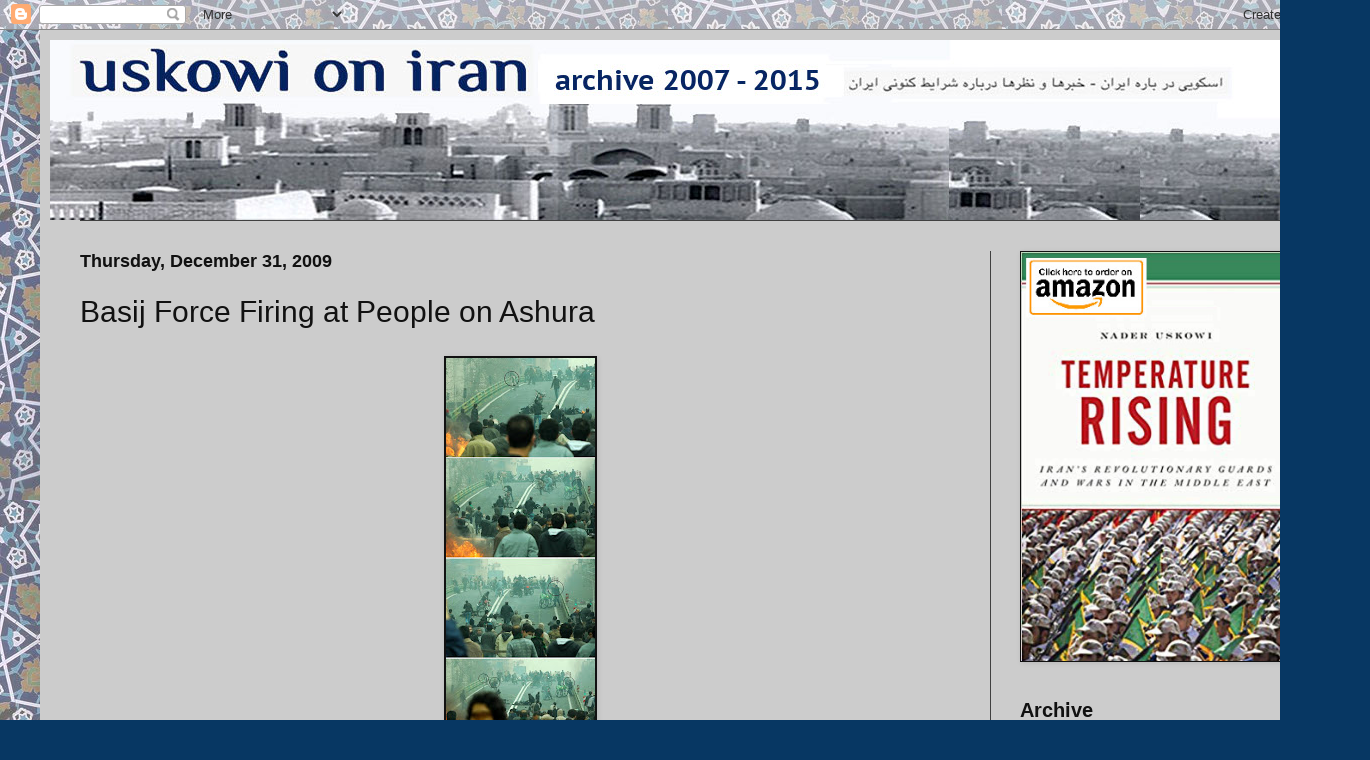

--- FILE ---
content_type: text/html; charset=UTF-8
request_url: https://www.uskowioniran.com/2009/12/basij-force-firing-at-people-on-ashura.html
body_size: 16404
content:
<!DOCTYPE html>
<html class='v2' dir='ltr' lang='en'>
<head>
<link href='https://www.blogger.com/static/v1/widgets/335934321-css_bundle_v2.css' rel='stylesheet' type='text/css'/>
<meta content='width=1100' name='viewport'/>
<meta content='text/html; charset=UTF-8' http-equiv='Content-Type'/>
<meta content='blogger' name='generator'/>
<link href='https://www.uskowioniran.com/favicon.ico' rel='icon' type='image/x-icon'/>
<link href='https://www.uskowioniran.com/2009/12/basij-force-firing-at-people-on-ashura.html' rel='canonical'/>
<link rel="alternate" type="application/atom+xml" title="Uskowi on Iran  -  اسکویی در باره ایران - Atom" href="https://www.uskowioniran.com/feeds/posts/default" />
<link rel="alternate" type="application/rss+xml" title="Uskowi on Iran  -  اسکویی در باره ایران - RSS" href="https://www.uskowioniran.com/feeds/posts/default?alt=rss" />
<link rel="service.post" type="application/atom+xml" title="Uskowi on Iran  -  اسکویی در باره ایران - Atom" href="https://www.blogger.com/feeds/5169130203475264933/posts/default" />

<link rel="alternate" type="application/atom+xml" title="Uskowi on Iran  -  اسکویی در باره ایران - Atom" href="https://www.uskowioniran.com/feeds/5371200792263266436/comments/default" />
<!--Can't find substitution for tag [blog.ieCssRetrofitLinks]-->
<link href='https://blogger.googleusercontent.com/img/b/R29vZ2xl/AVvXsEhWU4CGeXW7QiKSbYBl88mSNuBKXLorMVXlxRIR-Ca3oy_yA7TypZW6ZtoD2d2syv6KJ2ofwMd4yWKJl5LKvNdtuK9fy7szkYSZx0zitCUQc7g5l83W_5mMJ7nUQ6Nd7_D3B96v3FHhgGdm/s400/pistol+shooting+at+people.1.jpg' rel='image_src'/>
<meta content='https://www.uskowioniran.com/2009/12/basij-force-firing-at-people-on-ashura.html' property='og:url'/>
<meta content='Basij Force Firing at People on Ashura' property='og:title'/>
<meta content='Basijis firing their pistols at demonstrators on Ashura (Click to enlarge) Tehran. Hafez Bridge. 27 December 2009 INA Photo' property='og:description'/>
<meta content='https://blogger.googleusercontent.com/img/b/R29vZ2xl/AVvXsEhWU4CGeXW7QiKSbYBl88mSNuBKXLorMVXlxRIR-Ca3oy_yA7TypZW6ZtoD2d2syv6KJ2ofwMd4yWKJl5LKvNdtuK9fy7szkYSZx0zitCUQc7g5l83W_5mMJ7nUQ6Nd7_D3B96v3FHhgGdm/w1200-h630-p-k-no-nu/pistol+shooting+at+people.1.jpg' property='og:image'/>
<title>Uskowi on Iran  -  اسکویی در باره ایران: Basij Force Firing at People on Ashura</title>
<style id='page-skin-1' type='text/css'><!--
/*
-----------------------------------------------
Blogger Template Style
Name:     Simple
Designer: Blogger
URL:      www.blogger.com
----------------------------------------------- */
/* Content
----------------------------------------------- */
body {
font: normal normal 20px Arial, Tahoma, Helvetica, FreeSans, sans-serif;
color: #111111;
background: #073763 url(//1.bp.blogspot.com/-W8kJjg_srQ0/W2qL1MsouLI/AAAAAAAAVsQ/q4JwrphB3lI72QGNZETFo8K3SJk0QLtmgCK4BGAYYCw/s0/tile_bb.jpg) repeat scroll top left;
padding: 0 40px 40px 40px;
}
html body .region-inner {
min-width: 0;
max-width: 100%;
width: auto;
}
h2 {
font-size: 22px;
}
a:link {
text-decoration:none;
color: #062d50;
}
a:visited {
text-decoration:none;
color: #000000;
}
a:hover {
text-decoration:underline;
color: #444444;
}
.body-fauxcolumn-outer .fauxcolumn-inner {
background: transparent none repeat scroll top left;
_background-image: none;
}
.body-fauxcolumn-outer .cap-top {
position: absolute;
z-index: 1;
height: 400px;
width: 100%;
}
.body-fauxcolumn-outer .cap-top .cap-left {
width: 100%;
background: transparent none repeat-x scroll top left;
_background-image: none;
}
.content-outer {
-moz-box-shadow: 0 0 40px rgba(0, 0, 0, .15);
-webkit-box-shadow: 0 0 5px rgba(0, 0, 0, .15);
-goog-ms-box-shadow: 0 0 10px #333333;
box-shadow: 0 0 40px rgba(0, 0, 0, .15);
margin-bottom: 1px;
}
.content-inner {
padding: 10px 10px;
}
.content-inner {
background-color: #cccccc;
}
/* Header
----------------------------------------------- */
.header-outer {
background: transparent none repeat-x scroll 0 -400px;
_background-image: none;
}
.Header h1 {
font: normal normal 60px Arial, Tahoma, Helvetica, FreeSans, sans-serif;
color: #111111;
text-shadow: -1px -1px 1px rgba(0, 0, 0, .2);
}
.Header h1 a {
color: #111111;
}
.Header .description {
font-size: 140%;
color: #aaaaaa;
}
.header-inner .Header .titlewrapper {
padding: 22px 30px;
}
.header-inner .Header .descriptionwrapper {
padding: 0 30px;
}
/* Tabs
----------------------------------------------- */
.tabs-inner .section:first-child {
border-top: 1px solid #404040;
}
.tabs-inner .section:first-child ul {
margin-top: -1px;
border-top: 1px solid #404040;
border-left: 0 solid #404040;
border-right: 0 solid #404040;
}
.tabs-inner .widget ul {
background: #222222 none repeat-x scroll 0 -800px;
_background-image: none;
border-bottom: 1px solid #404040;
margin-top: 0;
margin-left: -30px;
margin-right: -30px;
}
.tabs-inner .widget li a {
display: inline-block;
padding: .6em 1em;
font: normal normal 16px Arial, Tahoma, Helvetica, FreeSans, sans-serif;
color: #444444;
border-left: 1px solid #cccccc;
border-right: 0 solid #404040;
}
.tabs-inner .widget li:first-child a {
border-left: none;
}
.tabs-inner .widget li.selected a, .tabs-inner .widget li a:hover {
color: #444444;
background-color: #000000;
text-decoration: none;
}
/* Columns
----------------------------------------------- */
.main-outer {
border-top: 0 solid #404040;
}
.fauxcolumn-left-outer .fauxcolumn-inner {
border-right: 1px solid #404040;
}
.fauxcolumn-right-outer .fauxcolumn-inner {
border-left: 1px solid #404040;
}
/* Headings
----------------------------------------------- */
div.widget > h2,
div.widget h2.title {
margin: 0 0 1em 0;
font: normal bold 20px Arial, Tahoma, Helvetica, FreeSans, sans-serif;
color: #111111;
}
/* Widgets
----------------------------------------------- */
.widget .zippy {
color: #000000;
text-shadow: 2px 2px 1px rgba(0, 0, 0, .1);
}
.widget .popular-posts ul {
list-style: none;
}
/* Posts
----------------------------------------------- */
h2.date-header {
font: normal bold 18px Arial, Tahoma, Helvetica, FreeSans, sans-serif;
}
.date-header span {
background-color: transparent;
color: #111111;
padding: inherit;
letter-spacing: inherit;
margin: inherit;
}
.main-inner {
padding-top: 30px;
padding-bottom: 30px;
}
.main-inner .column-center-inner {
padding: 0 15px;
}
.main-inner .column-center-inner .section {
margin: 0 15px;
}
.post {
margin: 0 0 25px 0;
}
h3.post-title, .comments h4 {
font: normal normal 30px Arial, Tahoma, Helvetica, FreeSans, sans-serif;
margin: .75em 0 0;
}
.post-body {
font-size: 110%;
line-height: 1.4;
position: relative;
}
.post-body img, .post-body .tr-caption-container, .Profile img, .Image img,
.BlogList .item-thumbnail img {
padding: 0;
background: #111111;
border: 1px solid #111111;
-moz-box-shadow: 1px 1px 5px rgba(0, 0, 0, .1);
-webkit-box-shadow: 1px 1px 5px rgba(0, 0, 0, .1);
box-shadow: 1px 1px 5px rgba(0, 0, 0, .1);
}
.post-body img, .post-body .tr-caption-container {
padding: 1px;
}
.post-body .tr-caption-container {
color: #111111;
}
.post-body .tr-caption-container img {
padding: 0;
background: transparent;
border: none;
-moz-box-shadow: 0 0 0 rgba(0, 0, 0, .1);
-webkit-box-shadow: 0 0 0 rgba(0, 0, 0, .1);
box-shadow: 0 0 0 rgba(0, 0, 0, .1);
}
.post-header {
margin: 0 0 1.5em;
line-height: 1.6;
font-size: 90%;
}
.post-footer {
margin: 20px -2px 0;
padding: 5px 10px;
color: #888888;
background-color: #303030;
border-bottom: 1px solid #444444;
line-height: 1.6;
font-size: 90%;
}
#comments .comment-author {
padding-top: 1.5em;
border-top: 1px solid #404040;
background-position: 0 1.5em;
}
#comments .comment-author:first-child {
padding-top: 0;
border-top: none;
}
.avatar-image-container {
margin: .2em 0 0;
}
#comments .avatar-image-container img {
border: 1px solid #111111;
}
/* Comments
----------------------------------------------- */
.comments .comments-content .icon.blog-author {
background-repeat: no-repeat;
background-image: url([data-uri]);
}
.comments .comments-content .loadmore a {
border-top: 1px solid #000000;
border-bottom: 1px solid #000000;
}
.comments .comment-thread.inline-thread {
background-color: #303030;
}
.comments .continue {
border-top: 2px solid #000000;
}
/* Accents
---------------------------------------------- */
.section-columns td.columns-cell {
border-left: 1px solid #404040;
}
.blog-pager {
background: transparent none no-repeat scroll top center;
}
.blog-pager-older-link, .home-link,
.blog-pager-newer-link {
background-color: #cccccc;
padding: 5px;
}
.footer-outer {
border-top: 0 dashed #bbbbbb;
}
/* Mobile
----------------------------------------------- */
body.mobile  {
background-size: auto;
}
.mobile .body-fauxcolumn-outer {
background: transparent none repeat scroll top left;
}
.mobile .body-fauxcolumn-outer .cap-top {
background-size: 100% auto;
}
.mobile .content-outer {
-webkit-box-shadow: 0 0 3px rgba(0, 0, 0, .15);
box-shadow: 0 0 3px rgba(0, 0, 0, .15);
}
.mobile .tabs-inner .widget ul {
margin-left: 0;
margin-right: 0;
}
.mobile .post {
margin: 0;
}
.mobile .main-inner .column-center-inner .section {
margin: 0;
}
.mobile .date-header span {
padding: 0.1em 10px;
margin: 0 -10px;
}
.mobile h3.post-title {
margin: 0;
}
.mobile .blog-pager {
background: transparent none no-repeat scroll top center;
}
.mobile .footer-outer {
border-top: none;
}
.mobile .main-inner, .mobile .footer-inner {
background-color: #cccccc;
}
.mobile-index-contents {
color: #111111;
}
.mobile-link-button {
background-color: #062d50;
}
.mobile-link-button a:link, .mobile-link-button a:visited {
color: #ffffff;
}
.mobile .tabs-inner .section:first-child {
border-top: none;
}
.mobile .tabs-inner .PageList .widget-content {
background-color: #000000;
color: #444444;
border-top: 1px solid #404040;
border-bottom: 1px solid #404040;
}
.mobile .tabs-inner .PageList .widget-content .pagelist-arrow {
border-left: 1px solid #404040;
}

--></style>
<style id='template-skin-1' type='text/css'><!--
body {
min-width: 1290px;
}
.content-outer, .content-fauxcolumn-outer, .region-inner {
min-width: 1290px;
max-width: 1290px;
_width: 1290px;
}
.main-inner .columns {
padding-left: 0;
padding-right: 330px;
}
.main-inner .fauxcolumn-center-outer {
left: 0;
right: 330px;
/* IE6 does not respect left and right together */
_width: expression(this.parentNode.offsetWidth -
parseInt("0") -
parseInt("330px") + 'px');
}
.main-inner .fauxcolumn-left-outer {
width: 0;
}
.main-inner .fauxcolumn-right-outer {
width: 330px;
}
.main-inner .column-left-outer {
width: 0;
right: 100%;
margin-left: -0;
}
.main-inner .column-right-outer {
width: 330px;
margin-right: -330px;
}
#layout {
min-width: 0;
}
#layout .content-outer {
min-width: 0;
width: 800px;
}
#layout .region-inner {
min-width: 0;
width: auto;
}
body#layout div.add_widget {
padding: 8px;
}
body#layout div.add_widget a {
margin-left: 32px;
}
--></style>
<style>
    body {background-image:url(\/\/1.bp.blogspot.com\/-W8kJjg_srQ0\/W2qL1MsouLI\/AAAAAAAAVsQ\/q4JwrphB3lI72QGNZETFo8K3SJk0QLtmgCK4BGAYYCw\/s0\/tile_bb.jpg);}
    
@media (max-width: 200px) { body {background-image:url(\/\/1.bp.blogspot.com\/-W8kJjg_srQ0\/W2qL1MsouLI\/AAAAAAAAVsQ\/q4JwrphB3lI72QGNZETFo8K3SJk0QLtmgCK4BGAYYCw\/w200\/tile_bb.jpg);}}
@media (max-width: 400px) and (min-width: 201px) { body {background-image:url(\/\/1.bp.blogspot.com\/-W8kJjg_srQ0\/W2qL1MsouLI\/AAAAAAAAVsQ\/q4JwrphB3lI72QGNZETFo8K3SJk0QLtmgCK4BGAYYCw\/w400\/tile_bb.jpg);}}
@media (max-width: 800px) and (min-width: 401px) { body {background-image:url(\/\/1.bp.blogspot.com\/-W8kJjg_srQ0\/W2qL1MsouLI\/AAAAAAAAVsQ\/q4JwrphB3lI72QGNZETFo8K3SJk0QLtmgCK4BGAYYCw\/w800\/tile_bb.jpg);}}
@media (max-width: 1200px) and (min-width: 801px) { body {background-image:url(\/\/1.bp.blogspot.com\/-W8kJjg_srQ0\/W2qL1MsouLI\/AAAAAAAAVsQ\/q4JwrphB3lI72QGNZETFo8K3SJk0QLtmgCK4BGAYYCw\/w1200\/tile_bb.jpg);}}
/* Last tag covers anything over one higher than the previous max-size cap. */
@media (min-width: 1201px) { body {background-image:url(\/\/1.bp.blogspot.com\/-W8kJjg_srQ0\/W2qL1MsouLI\/AAAAAAAAVsQ\/q4JwrphB3lI72QGNZETFo8K3SJk0QLtmgCK4BGAYYCw\/w1600\/tile_bb.jpg);}}
  </style>
<link href='https://www.blogger.com/dyn-css/authorization.css?targetBlogID=5169130203475264933&amp;zx=a6b201e0-19a7-4675-b03e-f45250f610fa' media='none' onload='if(media!=&#39;all&#39;)media=&#39;all&#39;' rel='stylesheet'/><noscript><link href='https://www.blogger.com/dyn-css/authorization.css?targetBlogID=5169130203475264933&amp;zx=a6b201e0-19a7-4675-b03e-f45250f610fa' rel='stylesheet'/></noscript>
<meta name='google-adsense-platform-account' content='ca-host-pub-1556223355139109'/>
<meta name='google-adsense-platform-domain' content='blogspot.com'/>

</head>
<body class='loading variant-dark'>
<div class='navbar section' id='navbar' name='Navbar'><div class='widget Navbar' data-version='1' id='Navbar1'><script type="text/javascript">
    function setAttributeOnload(object, attribute, val) {
      if(window.addEventListener) {
        window.addEventListener('load',
          function(){ object[attribute] = val; }, false);
      } else {
        window.attachEvent('onload', function(){ object[attribute] = val; });
      }
    }
  </script>
<div id="navbar-iframe-container"></div>
<script type="text/javascript" src="https://apis.google.com/js/platform.js"></script>
<script type="text/javascript">
      gapi.load("gapi.iframes:gapi.iframes.style.bubble", function() {
        if (gapi.iframes && gapi.iframes.getContext) {
          gapi.iframes.getContext().openChild({
              url: 'https://www.blogger.com/navbar/5169130203475264933?po\x3d5371200792263266436\x26origin\x3dhttps://www.uskowioniran.com',
              where: document.getElementById("navbar-iframe-container"),
              id: "navbar-iframe"
          });
        }
      });
    </script><script type="text/javascript">
(function() {
var script = document.createElement('script');
script.type = 'text/javascript';
script.src = '//pagead2.googlesyndication.com/pagead/js/google_top_exp.js';
var head = document.getElementsByTagName('head')[0];
if (head) {
head.appendChild(script);
}})();
</script>
</div></div>
<div class='body-fauxcolumns'>
<div class='fauxcolumn-outer body-fauxcolumn-outer'>
<div class='cap-top'>
<div class='cap-left'></div>
<div class='cap-right'></div>
</div>
<div class='fauxborder-left'>
<div class='fauxborder-right'></div>
<div class='fauxcolumn-inner'>
</div>
</div>
<div class='cap-bottom'>
<div class='cap-left'></div>
<div class='cap-right'></div>
</div>
</div>
</div>
<div class='content'>
<div class='content-fauxcolumns'>
<div class='fauxcolumn-outer content-fauxcolumn-outer'>
<div class='cap-top'>
<div class='cap-left'></div>
<div class='cap-right'></div>
</div>
<div class='fauxborder-left'>
<div class='fauxborder-right'></div>
<div class='fauxcolumn-inner'>
</div>
</div>
<div class='cap-bottom'>
<div class='cap-left'></div>
<div class='cap-right'></div>
</div>
</div>
</div>
<div class='content-outer'>
<div class='content-cap-top cap-top'>
<div class='cap-left'></div>
<div class='cap-right'></div>
</div>
<div class='fauxborder-left content-fauxborder-left'>
<div class='fauxborder-right content-fauxborder-right'></div>
<div class='content-inner'>
<header>
<div class='header-outer'>
<div class='header-cap-top cap-top'>
<div class='cap-left'></div>
<div class='cap-right'></div>
</div>
<div class='fauxborder-left header-fauxborder-left'>
<div class='fauxborder-right header-fauxborder-right'></div>
<div class='region-inner header-inner'>
<div class='header section' id='header' name='Header'><div class='widget Header' data-version='1' id='Header1'>
<div id='header-inner'>
<a href='https://www.uskowioniran.com/' style='display: block'>
<img alt='Uskowi on Iran  -  اسکویی در باره ایران' height='180px; ' id='Header1_headerimg' src='https://blogger.googleusercontent.com/img/b/R29vZ2xl/AVvXsEjZZIEO0OIqxbir2HDXXQsA-n2gLLARr5ErkXuPp0lVTyvqoUF7JVTuknW4rIBzzgVobWOv5GEY4b9hESUnEgwGL0UBN4N-r_E5YQBmkKC3eD3fNlUcWvNkSR1ygTkAMRs2rjVVFVGqOUkr/s1600/header_archive.jpg' style='display: block' width='1500px; '/>
</a>
</div>
</div></div>
</div>
</div>
<div class='header-cap-bottom cap-bottom'>
<div class='cap-left'></div>
<div class='cap-right'></div>
</div>
</div>
</header>
<div class='tabs-outer'>
<div class='tabs-cap-top cap-top'>
<div class='cap-left'></div>
<div class='cap-right'></div>
</div>
<div class='fauxborder-left tabs-fauxborder-left'>
<div class='fauxborder-right tabs-fauxborder-right'></div>
<div class='region-inner tabs-inner'>
<div class='tabs no-items section' id='crosscol' name='Cross-Column'></div>
<div class='tabs no-items section' id='crosscol-overflow' name='Cross-Column 2'></div>
</div>
</div>
<div class='tabs-cap-bottom cap-bottom'>
<div class='cap-left'></div>
<div class='cap-right'></div>
</div>
</div>
<div class='main-outer'>
<div class='main-cap-top cap-top'>
<div class='cap-left'></div>
<div class='cap-right'></div>
</div>
<div class='fauxborder-left main-fauxborder-left'>
<div class='fauxborder-right main-fauxborder-right'></div>
<div class='region-inner main-inner'>
<div class='columns fauxcolumns'>
<div class='fauxcolumn-outer fauxcolumn-center-outer'>
<div class='cap-top'>
<div class='cap-left'></div>
<div class='cap-right'></div>
</div>
<div class='fauxborder-left'>
<div class='fauxborder-right'></div>
<div class='fauxcolumn-inner'>
</div>
</div>
<div class='cap-bottom'>
<div class='cap-left'></div>
<div class='cap-right'></div>
</div>
</div>
<div class='fauxcolumn-outer fauxcolumn-left-outer'>
<div class='cap-top'>
<div class='cap-left'></div>
<div class='cap-right'></div>
</div>
<div class='fauxborder-left'>
<div class='fauxborder-right'></div>
<div class='fauxcolumn-inner'>
</div>
</div>
<div class='cap-bottom'>
<div class='cap-left'></div>
<div class='cap-right'></div>
</div>
</div>
<div class='fauxcolumn-outer fauxcolumn-right-outer'>
<div class='cap-top'>
<div class='cap-left'></div>
<div class='cap-right'></div>
</div>
<div class='fauxborder-left'>
<div class='fauxborder-right'></div>
<div class='fauxcolumn-inner'>
</div>
</div>
<div class='cap-bottom'>
<div class='cap-left'></div>
<div class='cap-right'></div>
</div>
</div>
<!-- corrects IE6 width calculation -->
<div class='columns-inner'>
<div class='column-center-outer'>
<div class='column-center-inner'>
<div class='main section' id='main' name='Main'><div class='widget Blog' data-version='1' id='Blog1'>
<div class='blog-posts hfeed'>

          <div class="date-outer">
        
<h2 class='date-header'><span>Thursday, December 31, 2009</span></h2>

          <div class="date-posts">
        
<div class='post-outer'>
<div class='post hentry uncustomized-post-template' itemprop='blogPost' itemscope='itemscope' itemtype='http://schema.org/BlogPosting'>
<meta content='https://blogger.googleusercontent.com/img/b/R29vZ2xl/AVvXsEhWU4CGeXW7QiKSbYBl88mSNuBKXLorMVXlxRIR-Ca3oy_yA7TypZW6ZtoD2d2syv6KJ2ofwMd4yWKJl5LKvNdtuK9fy7szkYSZx0zitCUQc7g5l83W_5mMJ7nUQ6Nd7_D3B96v3FHhgGdm/s400/pistol+shooting+at+people.1.jpg' itemprop='image_url'/>
<meta content='5169130203475264933' itemprop='blogId'/>
<meta content='5371200792263266436' itemprop='postId'/>
<a name='5371200792263266436'></a>
<h3 class='post-title entry-title' itemprop='name'>
Basij Force Firing at People on Ashura
</h3>
<div class='post-header'>
<div class='post-header-line-1'></div>
</div>
<div class='post-body entry-content' id='post-body-5371200792263266436' itemprop='description articleBody'>
<a href="https://blogger.googleusercontent.com/img/b/R29vZ2xl/AVvXsEhWU4CGeXW7QiKSbYBl88mSNuBKXLorMVXlxRIR-Ca3oy_yA7TypZW6ZtoD2d2syv6KJ2ofwMd4yWKJl5LKvNdtuK9fy7szkYSZx0zitCUQc7g5l83W_5mMJ7nUQ6Nd7_D3B96v3FHhgGdm/s1600-h/pistol+shooting+at+people.1.jpg" onblur="try {parent.deselectBloggerImageGracefully();} catch(e) {}"><img alt="" border="0" id="BLOGGER_PHOTO_ID_5421436744331010354" src="https://blogger.googleusercontent.com/img/b/R29vZ2xl/AVvXsEhWU4CGeXW7QiKSbYBl88mSNuBKXLorMVXlxRIR-Ca3oy_yA7TypZW6ZtoD2d2syv6KJ2ofwMd4yWKJl5LKvNdtuK9fy7szkYSZx0zitCUQc7g5l83W_5mMJ7nUQ6Nd7_D3B96v3FHhgGdm/s400/pistol+shooting+at+people.1.jpg" style="display:block; margin:0px auto 10px; text-align:center;cursor:pointer; cursor:hand;width: 149px; height: 400px;" /></a><div style="text-align: center;"><span class="Apple-style-span"  style="color:#666666;"><span class="Apple-style-span" style="font-size: small;">Basijis firing their pistols at demonstrators on Ashura</span></span></div><div style="text-align: center;"><span class="Apple-style-span"  style="color:#666666;"><span class="Apple-style-span" style="font-size: small;">(Click to enlarge)</span></span></div><div style="text-align: center;"><span class="Apple-style-span"  style="color:#666666;"><span class="Apple-style-span" style="font-size: small;">Tehran. Hafez Bridge. 27 December 2009</span></span></div><div style="text-align: center;"><span class="Apple-style-span"  style="color:#666666;"><span class="Apple-style-span" style="font-size: small;">INA Photo</span></span></div>
<div style='clear: both;'></div>
</div>
<div class='post-footer'>
<div class='post-footer-line post-footer-line-1'>
<span class='post-author vcard'>
Posted by
<span class='fn' itemprop='author' itemscope='itemscope' itemtype='http://schema.org/Person'>
<meta content='https://www.blogger.com/profile/02808543185109048956' itemprop='url'/>
<a class='g-profile' href='https://www.blogger.com/profile/02808543185109048956' rel='author' title='author profile'>
<span itemprop='name'>Nader Uskowi</span>
</a>
</span>
</span>
<span class='post-timestamp'>
at
<meta content='https://www.uskowioniran.com/2009/12/basij-force-firing-at-people-on-ashura.html' itemprop='url'/>
<a class='timestamp-link' href='https://www.uskowioniran.com/2009/12/basij-force-firing-at-people-on-ashura.html' rel='bookmark' title='permanent link'><abbr class='published' itemprop='datePublished' title='2009-12-31T11:22:00-05:00'>11:22&#8239;AM</abbr></a>
</span>
<span class='post-comment-link'>
</span>
<span class='post-icons'>
<span class='item-action'>
<a href='https://www.blogger.com/email-post/5169130203475264933/5371200792263266436' title='Email Post'>
<img alt='' class='icon-action' height='13' src='https://resources.blogblog.com/img/icon18_email.gif' width='18'/>
</a>
</span>
<span class='item-control blog-admin pid-1739915547'>
<a href='https://www.blogger.com/post-edit.g?blogID=5169130203475264933&postID=5371200792263266436&from=pencil' title='Edit Post'>
<img alt='' class='icon-action' height='18' src='https://resources.blogblog.com/img/icon18_edit_allbkg.gif' width='18'/>
</a>
</span>
</span>
<div class='post-share-buttons goog-inline-block'>
<a class='goog-inline-block share-button sb-email' href='https://www.blogger.com/share-post.g?blogID=5169130203475264933&postID=5371200792263266436&target=email' target='_blank' title='Email This'><span class='share-button-link-text'>Email This</span></a><a class='goog-inline-block share-button sb-blog' href='https://www.blogger.com/share-post.g?blogID=5169130203475264933&postID=5371200792263266436&target=blog' onclick='window.open(this.href, "_blank", "height=270,width=475"); return false;' target='_blank' title='BlogThis!'><span class='share-button-link-text'>BlogThis!</span></a><a class='goog-inline-block share-button sb-twitter' href='https://www.blogger.com/share-post.g?blogID=5169130203475264933&postID=5371200792263266436&target=twitter' target='_blank' title='Share to X'><span class='share-button-link-text'>Share to X</span></a><a class='goog-inline-block share-button sb-facebook' href='https://www.blogger.com/share-post.g?blogID=5169130203475264933&postID=5371200792263266436&target=facebook' onclick='window.open(this.href, "_blank", "height=430,width=640"); return false;' target='_blank' title='Share to Facebook'><span class='share-button-link-text'>Share to Facebook</span></a><a class='goog-inline-block share-button sb-pinterest' href='https://www.blogger.com/share-post.g?blogID=5169130203475264933&postID=5371200792263266436&target=pinterest' target='_blank' title='Share to Pinterest'><span class='share-button-link-text'>Share to Pinterest</span></a>
</div>
</div>
<div class='post-footer-line post-footer-line-2'>
<span class='post-labels'>
Labels:
<a href='https://www.uskowioniran.com/search/label/Basij' rel='tag'>Basij</a>,
<a href='https://www.uskowioniran.com/search/label/casualties' rel='tag'>casualties</a>,
<a href='https://www.uskowioniran.com/search/label/Protests' rel='tag'>Protests</a>
</span>
</div>
<div class='post-footer-line post-footer-line-3'>
<span class='post-location'>
</span>
</div>
</div>
</div>
<div class='comments' id='comments'>
<a name='comments'></a>
<h4>6 comments:</h4>
<div id='Blog1_comments-block-wrapper'>
<dl class='avatar-comment-indent' id='comments-block'>
<dt class='comment-author ' id='c1571992804288947128'>
<a name='c1571992804288947128'></a>
<div class="avatar-image-container avatar-stock"><span dir="ltr"><img src="//resources.blogblog.com/img/blank.gif" width="35" height="35" alt="" title="Anonymous">

</span></div>
Anonymous
said...
</dt>
<dd class='comment-body' id='Blog1_cmt-1571992804288947128'>
<p>
Mr. Uskowi<br /><br />Great that you posted this link. In fact, I had given a link to these very photos in my yesterday&#39;s comment on Mr. Pyruz&#39;s &quot;analysis.&quot;<br /><br />Here is a video image of another plaincothes official shooting at people during the November 4 protests:<br /><br />http://www.youtube.com/watch?v=v9RRIU8cuys<br /><br />The video claims to have identified the gunman.<br /><br />In any analysis of deployed state forces in Iran, the massive plainclothes Basij cannot be left out.<br /><br />They have shown themselves to be ruthless and immune to any legal proceedings that may result from beating or killing people.
</p>
</dd>
<dd class='comment-footer'>
<span class='comment-timestamp'>
<a href='https://www.uskowioniran.com/2009/12/basij-force-firing-at-people-on-ashura.html?showComment=1262282855848#c1571992804288947128' title='comment permalink'>
December 31, 2009 at 1:07&#8239;PM
</a>
<span class='item-control blog-admin pid-233556066'>
<a class='comment-delete' href='https://www.blogger.com/comment/delete/5169130203475264933/1571992804288947128' title='Delete Comment'>
<img src='https://resources.blogblog.com/img/icon_delete13.gif'/>
</a>
</span>
</span>
</dd>
<dt class='comment-author blog-author' id='c1375884827317435761'>
<a name='c1375884827317435761'></a>
<div class="avatar-image-container avatar-stock"><span dir="ltr"><a href="https://www.blogger.com/profile/00595161519097596575" target="" rel="nofollow" onclick="" class="avatar-hovercard" id="av-1375884827317435761-00595161519097596575"><img src="//www.blogger.com/img/blogger_logo_round_35.png" width="35" height="35" alt="" title="Mark Pyruz">

</a></span></div>
<a href='https://www.blogger.com/profile/00595161519097596575' rel='nofollow'>Mark Pyruz</a>
said...
</dt>
<dd class='comment-body' id='Blog1_cmt-1375884827317435761'>
<p>
Great collection of photos. They magnify 3x before pixelating. <br /><br />Photo interpretations:<br /><br />3 subjects identified with circles.<br /><br />Subject 1 appears to be pointing object with one hand in pic 1 and 4.<br /><br />Subject 2 appears to be throwing object in pic  2 and 4. (Odd that he disappears from view in pic 3.)<br /><br />Subject 3 may be holding object with one hand in pic 2. In pics 3 and 4, he is grasping object with both hands.<br /><br />There&#39;s a reasonable possibility that these are some form of firearm, in particular subject 1 and 3. However, there isn&#39;t (in my view) an indication of discharge. The crowd isn&#39;t showing any signs of reaction or results from firearm discharge (lethal rounds). In fact, a few in the foreground appear casual.<br /><br />3 other subjects in the background (mounted) appear equipped with steel rods (typical Basij).<br /><br />There are a number of indications of crowd initiated violence, including what appears to be two cases of arson directed at fallen motorcycles, as well as ongoing stone throwing. The entire front line of the crowd appears to be either holding or in the act of throwing stones.<br /><br />Anon:<br />Regarding your URL. That video was posted in November, presumably depicting an incident from 13 Aban. It shows a plainclothes figure drawing an automatic pistol pointed to ground. In the video or included close up pic, he does not discharge his firearm.<br /><br />Nader: any info from your side on the contention of IRIPF usage of less-lethal air guns during Ashura? (Dep. Police Chief Radan was questioned about this by a reporter.)
</p>
</dd>
<dd class='comment-footer'>
<span class='comment-timestamp'>
<a href='https://www.uskowioniran.com/2009/12/basij-force-firing-at-people-on-ashura.html?showComment=1262289595197#c1375884827317435761' title='comment permalink'>
December 31, 2009 at 2:59&#8239;PM
</a>
<span class='item-control blog-admin pid-1615888230'>
<a class='comment-delete' href='https://www.blogger.com/comment/delete/5169130203475264933/1375884827317435761' title='Delete Comment'>
<img src='https://resources.blogblog.com/img/icon_delete13.gif'/>
</a>
</span>
</span>
</dd>
<dt class='comment-author blog-author' id='c3275140663989050801'>
<a name='c3275140663989050801'></a>
<div class="avatar-image-container avatar-stock"><span dir="ltr"><a href="https://www.blogger.com/profile/02808543185109048956" target="" rel="nofollow" onclick="" class="avatar-hovercard" id="av-3275140663989050801-02808543185109048956"><img src="//www.blogger.com/img/blogger_logo_round_35.png" width="35" height="35" alt="" title="Nader Uskowi">

</a></span></div>
<a href='https://www.blogger.com/profile/02808543185109048956' rel='nofollow'>Nader Uskowi</a>
said...
</dt>
<dd class='comment-body' id='Blog1_cmt-3275140663989050801'>
<p>
No, Mark. I have no specific info for their use on Ashura.  But it is entirely logical for NAJA to use air guns during such demonstrations, they are well trained on their use and it can avoid major fatalities.
</p>
</dd>
<dd class='comment-footer'>
<span class='comment-timestamp'>
<a href='https://www.uskowioniran.com/2009/12/basij-force-firing-at-people-on-ashura.html?showComment=1262293602470#c3275140663989050801' title='comment permalink'>
December 31, 2009 at 4:06&#8239;PM
</a>
<span class='item-control blog-admin pid-1739915547'>
<a class='comment-delete' href='https://www.blogger.com/comment/delete/5169130203475264933/3275140663989050801' title='Delete Comment'>
<img src='https://resources.blogblog.com/img/icon_delete13.gif'/>
</a>
</span>
</span>
</dd>
<dt class='comment-author ' id='c9151393605839344272'>
<a name='c9151393605839344272'></a>
<div class="avatar-image-container avatar-stock"><span dir="ltr"><img src="//resources.blogblog.com/img/blank.gif" width="35" height="35" alt="" title="Anonymous">

</span></div>
Anonymous
said...
</dt>
<dd class='comment-body' id='Blog1_cmt-9151393605839344272'>
<p>
Here is more about the plainclothes Basij/IRGC attacking people with firearms and assorted other weapons:<br /><br />http://dirtykillerbasij.wordpress.com/2010/01/02/basij-forces-in-ashura/
</p>
</dd>
<dd class='comment-footer'>
<span class='comment-timestamp'>
<a href='https://www.uskowioniran.com/2009/12/basij-force-firing-at-people-on-ashura.html?showComment=1262482190217#c9151393605839344272' title='comment permalink'>
January 2, 2010 at 8:29&#8239;PM
</a>
<span class='item-control blog-admin pid-233556066'>
<a class='comment-delete' href='https://www.blogger.com/comment/delete/5169130203475264933/9151393605839344272' title='Delete Comment'>
<img src='https://resources.blogblog.com/img/icon_delete13.gif'/>
</a>
</span>
</span>
</dd>
<dt class='comment-author ' id='c855439606395320357'>
<a name='c855439606395320357'></a>
<div class="avatar-image-container avatar-stock"><span dir="ltr"><img src="//resources.blogblog.com/img/blank.gif" width="35" height="35" alt="" title="Anonymous">

</span></div>
Anonymous
said...
</dt>
<dd class='comment-body' id='Blog1_cmt-855439606395320357'>
<p>
http://www.youtube.com/watch?v=u-JgvpyL3co&amp;feature=player_embedded&amp;skipcontrinter=1<br /><br /><br />take a look at this... what do you think of this press TV report. ??
</p>
</dd>
<dd class='comment-footer'>
<span class='comment-timestamp'>
<a href='https://www.uskowioniran.com/2009/12/basij-force-firing-at-people-on-ashura.html?showComment=1262986136653#c855439606395320357' title='comment permalink'>
January 8, 2010 at 4:28&#8239;PM
</a>
<span class='item-control blog-admin pid-233556066'>
<a class='comment-delete' href='https://www.blogger.com/comment/delete/5169130203475264933/855439606395320357' title='Delete Comment'>
<img src='https://resources.blogblog.com/img/icon_delete13.gif'/>
</a>
</span>
</span>
</dd>
<dt class='comment-author ' id='c1048537761066716018'>
<a name='c1048537761066716018'></a>
<div class="avatar-image-container avatar-stock"><span dir="ltr"><img src="//resources.blogblog.com/img/blank.gif" width="35" height="35" alt="" title="Anonymous">

</span></div>
Anonymous
said...
</dt>
<dd class='comment-body' id='Blog1_cmt-1048537761066716018'>
<p>
take a look at this report<br /><br />http://www.youtube.com/watch?v=u-JgvpyL3co<br /><br />surprised ,you hav not commented or embedded it
</p>
</dd>
<dd class='comment-footer'>
<span class='comment-timestamp'>
<a href='https://www.uskowioniran.com/2009/12/basij-force-firing-at-people-on-ashura.html?showComment=1263398215655#c1048537761066716018' title='comment permalink'>
January 13, 2010 at 10:56&#8239;AM
</a>
<span class='item-control blog-admin pid-233556066'>
<a class='comment-delete' href='https://www.blogger.com/comment/delete/5169130203475264933/1048537761066716018' title='Delete Comment'>
<img src='https://resources.blogblog.com/img/icon_delete13.gif'/>
</a>
</span>
</span>
</dd>
</dl>
</div>
<p class='comment-footer'>
<a href='https://www.blogger.com/comment/fullpage/post/5169130203475264933/5371200792263266436' onclick=''>Post a Comment</a>
</p>
</div>
</div>

        </div></div>
      
</div>
<div class='blog-pager' id='blog-pager'>
<span id='blog-pager-newer-link'>
<a class='blog-pager-newer-link' href='https://www.uskowioniran.com/2009/12/clashes-in-tehran.html' id='Blog1_blog-pager-newer-link' title='Newer Post'>Newer Post</a>
</span>
<span id='blog-pager-older-link'>
<a class='blog-pager-older-link' href='https://www.uskowioniran.com/2009/12/pro-government-demonstrations-in-iran.html' id='Blog1_blog-pager-older-link' title='Older Post'>Older Post</a>
</span>
<a class='home-link' href='https://www.uskowioniran.com/'>Home</a>
</div>
<div class='clear'></div>
<div class='post-feeds'>
<div class='feed-links'>
Subscribe to:
<a class='feed-link' href='https://www.uskowioniran.com/feeds/5371200792263266436/comments/default' target='_blank' type='application/atom+xml'>Post Comments (Atom)</a>
</div>
</div>
</div></div>
</div>
</div>
<div class='column-left-outer'>
<div class='column-left-inner'>
<aside>
</aside>
</div>
</div>
<div class='column-right-outer'>
<div class='column-right-inner'>
<aside>
<div class='sidebar section' id='sidebar-right-1'><div class='widget Image' data-version='1' id='Image1'>
<div class='widget-content'>
<a href='https://www.amazon.com/Temperature-Rising-Nader-Uskowi/dp/1538121735/ref=tmm_pap_swatch_0?_encoding=UTF8&qid=1541781781&sr=8-1'>
<img alt='' height='411' id='Image1_img' src='https://blogger.googleusercontent.com/img/b/R29vZ2xl/AVvXsEj7OKNEDjL-sOq4MLAeWDl2hBncsiDSIF4gRNQH8Mxwi79XiUKWr9c5jtxYFAVORkyyyw9kkyQNA7defi9LOeUlTv96UzE-qV0ymBD9XdUkcW2z-BQtvAwdMu1UuPq2Jgpf6MkxVxk9HpEG/s1600/uskowi_book_order.jpg' width='271'/>
</a>
<br/>
</div>
<div class='clear'></div>
</div><div class='widget PageList' data-version='1' id='PageList1'>
<h2>Archive</h2>
<div class='widget-content'>
<ul>
<li>
<a href='https://www.uskowioniran.com/'>Home</a>
</li>
<li>
<a href='https://www.uskowioniran.com/p/military.html'>Military</a>
</li>
<li>
<a href='https://www.uskowioniran.com/p/nuclear.html'>Nuclear</a>
</li>
<li>
<a href='https://www.uskowioniran.com/p/space.html'>Space</a>
</li>
<li>
<a href='https://www.uskowioniran.com/p/law-enforcement.html'>Law Enforcement</a>
</li>
<li>
<a href='https://www.uskowioniran.com/p/civil-aviation.html'>Civil Aviation</a>
</li>
<li>
<a href='https://www.uskowioniran.com/p/politics.html'>Politics</a>
</li>
<li>
<a href='https://www.uskowioniran.com/p/intl-relations.html'>Intl Relations</a>
</li>
<li>
<a href='https://www.uskowioniran.com/p/economy.html'>Economy</a>
</li>
<li>
<a href='https://www.uskowioniran.com/p/construction.html'>Construction</a>
</li>
<li>
<a href='https://www.uskowioniran.com/p/infrastructure.html'>Infrastructure</a>
</li>
<li>
<a href='https://www.uskowioniran.com/p/manuafacturing.html'>Manufacturing</a>
</li>
<li>
<a href='https://www.uskowioniran.com/p/links.html'>Links</a>
</li>
</ul>
<div class='clear'></div>
</div>
</div><div class='widget BlogArchive' data-version='1' id='BlogArchive1'>
<h2>Blog Archive</h2>
<div class='widget-content'>
<div id='ArchiveList'>
<div id='BlogArchive1_ArchiveList'>
<ul class='hierarchy'>
<li class='archivedate collapsed'>
<a class='toggle' href='javascript:void(0)'>
<span class='zippy'>

        &#9658;&#160;
      
</span>
</a>
<a class='post-count-link' href='https://www.uskowioniran.com/2018/'>
2018
</a>
<span class='post-count' dir='ltr'>(1)</span>
<ul class='hierarchy'>
<li class='archivedate collapsed'>
<a class='toggle' href='javascript:void(0)'>
<span class='zippy'>

        &#9658;&#160;
      
</span>
</a>
<a class='post-count-link' href='https://www.uskowioniran.com/2018/11/'>
November
</a>
<span class='post-count' dir='ltr'>(1)</span>
</li>
</ul>
</li>
</ul>
<ul class='hierarchy'>
<li class='archivedate collapsed'>
<a class='toggle' href='javascript:void(0)'>
<span class='zippy'>

        &#9658;&#160;
      
</span>
</a>
<a class='post-count-link' href='https://www.uskowioniran.com/2015/'>
2015
</a>
<span class='post-count' dir='ltr'>(752)</span>
<ul class='hierarchy'>
<li class='archivedate collapsed'>
<a class='toggle' href='javascript:void(0)'>
<span class='zippy'>

        &#9658;&#160;
      
</span>
</a>
<a class='post-count-link' href='https://www.uskowioniran.com/2015/11/'>
November
</a>
<span class='post-count' dir='ltr'>(64)</span>
</li>
</ul>
<ul class='hierarchy'>
<li class='archivedate collapsed'>
<a class='toggle' href='javascript:void(0)'>
<span class='zippy'>

        &#9658;&#160;
      
</span>
</a>
<a class='post-count-link' href='https://www.uskowioniran.com/2015/10/'>
October
</a>
<span class='post-count' dir='ltr'>(77)</span>
</li>
</ul>
<ul class='hierarchy'>
<li class='archivedate collapsed'>
<a class='toggle' href='javascript:void(0)'>
<span class='zippy'>

        &#9658;&#160;
      
</span>
</a>
<a class='post-count-link' href='https://www.uskowioniran.com/2015/09/'>
September
</a>
<span class='post-count' dir='ltr'>(70)</span>
</li>
</ul>
<ul class='hierarchy'>
<li class='archivedate collapsed'>
<a class='toggle' href='javascript:void(0)'>
<span class='zippy'>

        &#9658;&#160;
      
</span>
</a>
<a class='post-count-link' href='https://www.uskowioniran.com/2015/08/'>
August
</a>
<span class='post-count' dir='ltr'>(71)</span>
</li>
</ul>
<ul class='hierarchy'>
<li class='archivedate collapsed'>
<a class='toggle' href='javascript:void(0)'>
<span class='zippy'>

        &#9658;&#160;
      
</span>
</a>
<a class='post-count-link' href='https://www.uskowioniran.com/2015/07/'>
July
</a>
<span class='post-count' dir='ltr'>(63)</span>
</li>
</ul>
<ul class='hierarchy'>
<li class='archivedate collapsed'>
<a class='toggle' href='javascript:void(0)'>
<span class='zippy'>

        &#9658;&#160;
      
</span>
</a>
<a class='post-count-link' href='https://www.uskowioniran.com/2015/06/'>
June
</a>
<span class='post-count' dir='ltr'>(61)</span>
</li>
</ul>
<ul class='hierarchy'>
<li class='archivedate collapsed'>
<a class='toggle' href='javascript:void(0)'>
<span class='zippy'>

        &#9658;&#160;
      
</span>
</a>
<a class='post-count-link' href='https://www.uskowioniran.com/2015/05/'>
May
</a>
<span class='post-count' dir='ltr'>(79)</span>
</li>
</ul>
<ul class='hierarchy'>
<li class='archivedate collapsed'>
<a class='toggle' href='javascript:void(0)'>
<span class='zippy'>

        &#9658;&#160;
      
</span>
</a>
<a class='post-count-link' href='https://www.uskowioniran.com/2015/04/'>
April
</a>
<span class='post-count' dir='ltr'>(71)</span>
</li>
</ul>
<ul class='hierarchy'>
<li class='archivedate collapsed'>
<a class='toggle' href='javascript:void(0)'>
<span class='zippy'>

        &#9658;&#160;
      
</span>
</a>
<a class='post-count-link' href='https://www.uskowioniran.com/2015/03/'>
March
</a>
<span class='post-count' dir='ltr'>(77)</span>
</li>
</ul>
<ul class='hierarchy'>
<li class='archivedate collapsed'>
<a class='toggle' href='javascript:void(0)'>
<span class='zippy'>

        &#9658;&#160;
      
</span>
</a>
<a class='post-count-link' href='https://www.uskowioniran.com/2015/02/'>
February
</a>
<span class='post-count' dir='ltr'>(55)</span>
</li>
</ul>
<ul class='hierarchy'>
<li class='archivedate collapsed'>
<a class='toggle' href='javascript:void(0)'>
<span class='zippy'>

        &#9658;&#160;
      
</span>
</a>
<a class='post-count-link' href='https://www.uskowioniran.com/2015/01/'>
January
</a>
<span class='post-count' dir='ltr'>(64)</span>
</li>
</ul>
</li>
</ul>
<ul class='hierarchy'>
<li class='archivedate collapsed'>
<a class='toggle' href='javascript:void(0)'>
<span class='zippy'>

        &#9658;&#160;
      
</span>
</a>
<a class='post-count-link' href='https://www.uskowioniran.com/2014/'>
2014
</a>
<span class='post-count' dir='ltr'>(1011)</span>
<ul class='hierarchy'>
<li class='archivedate collapsed'>
<a class='toggle' href='javascript:void(0)'>
<span class='zippy'>

        &#9658;&#160;
      
</span>
</a>
<a class='post-count-link' href='https://www.uskowioniran.com/2014/12/'>
December
</a>
<span class='post-count' dir='ltr'>(86)</span>
</li>
</ul>
<ul class='hierarchy'>
<li class='archivedate collapsed'>
<a class='toggle' href='javascript:void(0)'>
<span class='zippy'>

        &#9658;&#160;
      
</span>
</a>
<a class='post-count-link' href='https://www.uskowioniran.com/2014/11/'>
November
</a>
<span class='post-count' dir='ltr'>(73)</span>
</li>
</ul>
<ul class='hierarchy'>
<li class='archivedate collapsed'>
<a class='toggle' href='javascript:void(0)'>
<span class='zippy'>

        &#9658;&#160;
      
</span>
</a>
<a class='post-count-link' href='https://www.uskowioniran.com/2014/10/'>
October
</a>
<span class='post-count' dir='ltr'>(95)</span>
</li>
</ul>
<ul class='hierarchy'>
<li class='archivedate collapsed'>
<a class='toggle' href='javascript:void(0)'>
<span class='zippy'>

        &#9658;&#160;
      
</span>
</a>
<a class='post-count-link' href='https://www.uskowioniran.com/2014/09/'>
September
</a>
<span class='post-count' dir='ltr'>(93)</span>
</li>
</ul>
<ul class='hierarchy'>
<li class='archivedate collapsed'>
<a class='toggle' href='javascript:void(0)'>
<span class='zippy'>

        &#9658;&#160;
      
</span>
</a>
<a class='post-count-link' href='https://www.uskowioniran.com/2014/08/'>
August
</a>
<span class='post-count' dir='ltr'>(89)</span>
</li>
</ul>
<ul class='hierarchy'>
<li class='archivedate collapsed'>
<a class='toggle' href='javascript:void(0)'>
<span class='zippy'>

        &#9658;&#160;
      
</span>
</a>
<a class='post-count-link' href='https://www.uskowioniran.com/2014/07/'>
July
</a>
<span class='post-count' dir='ltr'>(77)</span>
</li>
</ul>
<ul class='hierarchy'>
<li class='archivedate collapsed'>
<a class='toggle' href='javascript:void(0)'>
<span class='zippy'>

        &#9658;&#160;
      
</span>
</a>
<a class='post-count-link' href='https://www.uskowioniran.com/2014/06/'>
June
</a>
<span class='post-count' dir='ltr'>(89)</span>
</li>
</ul>
<ul class='hierarchy'>
<li class='archivedate collapsed'>
<a class='toggle' href='javascript:void(0)'>
<span class='zippy'>

        &#9658;&#160;
      
</span>
</a>
<a class='post-count-link' href='https://www.uskowioniran.com/2014/05/'>
May
</a>
<span class='post-count' dir='ltr'>(73)</span>
</li>
</ul>
<ul class='hierarchy'>
<li class='archivedate collapsed'>
<a class='toggle' href='javascript:void(0)'>
<span class='zippy'>

        &#9658;&#160;
      
</span>
</a>
<a class='post-count-link' href='https://www.uskowioniran.com/2014/04/'>
April
</a>
<span class='post-count' dir='ltr'>(74)</span>
</li>
</ul>
<ul class='hierarchy'>
<li class='archivedate collapsed'>
<a class='toggle' href='javascript:void(0)'>
<span class='zippy'>

        &#9658;&#160;
      
</span>
</a>
<a class='post-count-link' href='https://www.uskowioniran.com/2014/03/'>
March
</a>
<span class='post-count' dir='ltr'>(86)</span>
</li>
</ul>
<ul class='hierarchy'>
<li class='archivedate collapsed'>
<a class='toggle' href='javascript:void(0)'>
<span class='zippy'>

        &#9658;&#160;
      
</span>
</a>
<a class='post-count-link' href='https://www.uskowioniran.com/2014/02/'>
February
</a>
<span class='post-count' dir='ltr'>(72)</span>
</li>
</ul>
<ul class='hierarchy'>
<li class='archivedate collapsed'>
<a class='toggle' href='javascript:void(0)'>
<span class='zippy'>

        &#9658;&#160;
      
</span>
</a>
<a class='post-count-link' href='https://www.uskowioniran.com/2014/01/'>
January
</a>
<span class='post-count' dir='ltr'>(104)</span>
</li>
</ul>
</li>
</ul>
<ul class='hierarchy'>
<li class='archivedate collapsed'>
<a class='toggle' href='javascript:void(0)'>
<span class='zippy'>

        &#9658;&#160;
      
</span>
</a>
<a class='post-count-link' href='https://www.uskowioniran.com/2013/'>
2013
</a>
<span class='post-count' dir='ltr'>(1174)</span>
<ul class='hierarchy'>
<li class='archivedate collapsed'>
<a class='toggle' href='javascript:void(0)'>
<span class='zippy'>

        &#9658;&#160;
      
</span>
</a>
<a class='post-count-link' href='https://www.uskowioniran.com/2013/12/'>
December
</a>
<span class='post-count' dir='ltr'>(90)</span>
</li>
</ul>
<ul class='hierarchy'>
<li class='archivedate collapsed'>
<a class='toggle' href='javascript:void(0)'>
<span class='zippy'>

        &#9658;&#160;
      
</span>
</a>
<a class='post-count-link' href='https://www.uskowioniran.com/2013/11/'>
November
</a>
<span class='post-count' dir='ltr'>(71)</span>
</li>
</ul>
<ul class='hierarchy'>
<li class='archivedate collapsed'>
<a class='toggle' href='javascript:void(0)'>
<span class='zippy'>

        &#9658;&#160;
      
</span>
</a>
<a class='post-count-link' href='https://www.uskowioniran.com/2013/10/'>
October
</a>
<span class='post-count' dir='ltr'>(81)</span>
</li>
</ul>
<ul class='hierarchy'>
<li class='archivedate collapsed'>
<a class='toggle' href='javascript:void(0)'>
<span class='zippy'>

        &#9658;&#160;
      
</span>
</a>
<a class='post-count-link' href='https://www.uskowioniran.com/2013/09/'>
September
</a>
<span class='post-count' dir='ltr'>(83)</span>
</li>
</ul>
<ul class='hierarchy'>
<li class='archivedate collapsed'>
<a class='toggle' href='javascript:void(0)'>
<span class='zippy'>

        &#9658;&#160;
      
</span>
</a>
<a class='post-count-link' href='https://www.uskowioniran.com/2013/08/'>
August
</a>
<span class='post-count' dir='ltr'>(79)</span>
</li>
</ul>
<ul class='hierarchy'>
<li class='archivedate collapsed'>
<a class='toggle' href='javascript:void(0)'>
<span class='zippy'>

        &#9658;&#160;
      
</span>
</a>
<a class='post-count-link' href='https://www.uskowioniran.com/2013/07/'>
July
</a>
<span class='post-count' dir='ltr'>(92)</span>
</li>
</ul>
<ul class='hierarchy'>
<li class='archivedate collapsed'>
<a class='toggle' href='javascript:void(0)'>
<span class='zippy'>

        &#9658;&#160;
      
</span>
</a>
<a class='post-count-link' href='https://www.uskowioniran.com/2013/06/'>
June
</a>
<span class='post-count' dir='ltr'>(97)</span>
</li>
</ul>
<ul class='hierarchy'>
<li class='archivedate collapsed'>
<a class='toggle' href='javascript:void(0)'>
<span class='zippy'>

        &#9658;&#160;
      
</span>
</a>
<a class='post-count-link' href='https://www.uskowioniran.com/2013/05/'>
May
</a>
<span class='post-count' dir='ltr'>(97)</span>
</li>
</ul>
<ul class='hierarchy'>
<li class='archivedate collapsed'>
<a class='toggle' href='javascript:void(0)'>
<span class='zippy'>

        &#9658;&#160;
      
</span>
</a>
<a class='post-count-link' href='https://www.uskowioniran.com/2013/04/'>
April
</a>
<span class='post-count' dir='ltr'>(97)</span>
</li>
</ul>
<ul class='hierarchy'>
<li class='archivedate collapsed'>
<a class='toggle' href='javascript:void(0)'>
<span class='zippy'>

        &#9658;&#160;
      
</span>
</a>
<a class='post-count-link' href='https://www.uskowioniran.com/2013/03/'>
March
</a>
<span class='post-count' dir='ltr'>(142)</span>
</li>
</ul>
<ul class='hierarchy'>
<li class='archivedate collapsed'>
<a class='toggle' href='javascript:void(0)'>
<span class='zippy'>

        &#9658;&#160;
      
</span>
</a>
<a class='post-count-link' href='https://www.uskowioniran.com/2013/02/'>
February
</a>
<span class='post-count' dir='ltr'>(127)</span>
</li>
</ul>
<ul class='hierarchy'>
<li class='archivedate collapsed'>
<a class='toggle' href='javascript:void(0)'>
<span class='zippy'>

        &#9658;&#160;
      
</span>
</a>
<a class='post-count-link' href='https://www.uskowioniran.com/2013/01/'>
January
</a>
<span class='post-count' dir='ltr'>(118)</span>
</li>
</ul>
</li>
</ul>
<ul class='hierarchy'>
<li class='archivedate collapsed'>
<a class='toggle' href='javascript:void(0)'>
<span class='zippy'>

        &#9658;&#160;
      
</span>
</a>
<a class='post-count-link' href='https://www.uskowioniran.com/2012/'>
2012
</a>
<span class='post-count' dir='ltr'>(1050)</span>
<ul class='hierarchy'>
<li class='archivedate collapsed'>
<a class='toggle' href='javascript:void(0)'>
<span class='zippy'>

        &#9658;&#160;
      
</span>
</a>
<a class='post-count-link' href='https://www.uskowioniran.com/2012/12/'>
December
</a>
<span class='post-count' dir='ltr'>(119)</span>
</li>
</ul>
<ul class='hierarchy'>
<li class='archivedate collapsed'>
<a class='toggle' href='javascript:void(0)'>
<span class='zippy'>

        &#9658;&#160;
      
</span>
</a>
<a class='post-count-link' href='https://www.uskowioniran.com/2012/11/'>
November
</a>
<span class='post-count' dir='ltr'>(100)</span>
</li>
</ul>
<ul class='hierarchy'>
<li class='archivedate collapsed'>
<a class='toggle' href='javascript:void(0)'>
<span class='zippy'>

        &#9658;&#160;
      
</span>
</a>
<a class='post-count-link' href='https://www.uskowioniran.com/2012/10/'>
October
</a>
<span class='post-count' dir='ltr'>(112)</span>
</li>
</ul>
<ul class='hierarchy'>
<li class='archivedate collapsed'>
<a class='toggle' href='javascript:void(0)'>
<span class='zippy'>

        &#9658;&#160;
      
</span>
</a>
<a class='post-count-link' href='https://www.uskowioniran.com/2012/09/'>
September
</a>
<span class='post-count' dir='ltr'>(118)</span>
</li>
</ul>
<ul class='hierarchy'>
<li class='archivedate collapsed'>
<a class='toggle' href='javascript:void(0)'>
<span class='zippy'>

        &#9658;&#160;
      
</span>
</a>
<a class='post-count-link' href='https://www.uskowioniran.com/2012/08/'>
August
</a>
<span class='post-count' dir='ltr'>(100)</span>
</li>
</ul>
<ul class='hierarchy'>
<li class='archivedate collapsed'>
<a class='toggle' href='javascript:void(0)'>
<span class='zippy'>

        &#9658;&#160;
      
</span>
</a>
<a class='post-count-link' href='https://www.uskowioniran.com/2012/07/'>
July
</a>
<span class='post-count' dir='ltr'>(81)</span>
</li>
</ul>
<ul class='hierarchy'>
<li class='archivedate collapsed'>
<a class='toggle' href='javascript:void(0)'>
<span class='zippy'>

        &#9658;&#160;
      
</span>
</a>
<a class='post-count-link' href='https://www.uskowioniran.com/2012/06/'>
June
</a>
<span class='post-count' dir='ltr'>(62)</span>
</li>
</ul>
<ul class='hierarchy'>
<li class='archivedate collapsed'>
<a class='toggle' href='javascript:void(0)'>
<span class='zippy'>

        &#9658;&#160;
      
</span>
</a>
<a class='post-count-link' href='https://www.uskowioniran.com/2012/05/'>
May
</a>
<span class='post-count' dir='ltr'>(63)</span>
</li>
</ul>
<ul class='hierarchy'>
<li class='archivedate collapsed'>
<a class='toggle' href='javascript:void(0)'>
<span class='zippy'>

        &#9658;&#160;
      
</span>
</a>
<a class='post-count-link' href='https://www.uskowioniran.com/2012/04/'>
April
</a>
<span class='post-count' dir='ltr'>(88)</span>
</li>
</ul>
<ul class='hierarchy'>
<li class='archivedate collapsed'>
<a class='toggle' href='javascript:void(0)'>
<span class='zippy'>

        &#9658;&#160;
      
</span>
</a>
<a class='post-count-link' href='https://www.uskowioniran.com/2012/03/'>
March
</a>
<span class='post-count' dir='ltr'>(66)</span>
</li>
</ul>
<ul class='hierarchy'>
<li class='archivedate collapsed'>
<a class='toggle' href='javascript:void(0)'>
<span class='zippy'>

        &#9658;&#160;
      
</span>
</a>
<a class='post-count-link' href='https://www.uskowioniran.com/2012/02/'>
February
</a>
<span class='post-count' dir='ltr'>(55)</span>
</li>
</ul>
<ul class='hierarchy'>
<li class='archivedate collapsed'>
<a class='toggle' href='javascript:void(0)'>
<span class='zippy'>

        &#9658;&#160;
      
</span>
</a>
<a class='post-count-link' href='https://www.uskowioniran.com/2012/01/'>
January
</a>
<span class='post-count' dir='ltr'>(86)</span>
</li>
</ul>
</li>
</ul>
<ul class='hierarchy'>
<li class='archivedate collapsed'>
<a class='toggle' href='javascript:void(0)'>
<span class='zippy'>

        &#9658;&#160;
      
</span>
</a>
<a class='post-count-link' href='https://www.uskowioniran.com/2011/'>
2011
</a>
<span class='post-count' dir='ltr'>(719)</span>
<ul class='hierarchy'>
<li class='archivedate collapsed'>
<a class='toggle' href='javascript:void(0)'>
<span class='zippy'>

        &#9658;&#160;
      
</span>
</a>
<a class='post-count-link' href='https://www.uskowioniran.com/2011/12/'>
December
</a>
<span class='post-count' dir='ltr'>(65)</span>
</li>
</ul>
<ul class='hierarchy'>
<li class='archivedate collapsed'>
<a class='toggle' href='javascript:void(0)'>
<span class='zippy'>

        &#9658;&#160;
      
</span>
</a>
<a class='post-count-link' href='https://www.uskowioniran.com/2011/11/'>
November
</a>
<span class='post-count' dir='ltr'>(70)</span>
</li>
</ul>
<ul class='hierarchy'>
<li class='archivedate collapsed'>
<a class='toggle' href='javascript:void(0)'>
<span class='zippy'>

        &#9658;&#160;
      
</span>
</a>
<a class='post-count-link' href='https://www.uskowioniran.com/2011/10/'>
October
</a>
<span class='post-count' dir='ltr'>(44)</span>
</li>
</ul>
<ul class='hierarchy'>
<li class='archivedate collapsed'>
<a class='toggle' href='javascript:void(0)'>
<span class='zippy'>

        &#9658;&#160;
      
</span>
</a>
<a class='post-count-link' href='https://www.uskowioniran.com/2011/09/'>
September
</a>
<span class='post-count' dir='ltr'>(54)</span>
</li>
</ul>
<ul class='hierarchy'>
<li class='archivedate collapsed'>
<a class='toggle' href='javascript:void(0)'>
<span class='zippy'>

        &#9658;&#160;
      
</span>
</a>
<a class='post-count-link' href='https://www.uskowioniran.com/2011/08/'>
August
</a>
<span class='post-count' dir='ltr'>(51)</span>
</li>
</ul>
<ul class='hierarchy'>
<li class='archivedate collapsed'>
<a class='toggle' href='javascript:void(0)'>
<span class='zippy'>

        &#9658;&#160;
      
</span>
</a>
<a class='post-count-link' href='https://www.uskowioniran.com/2011/07/'>
July
</a>
<span class='post-count' dir='ltr'>(54)</span>
</li>
</ul>
<ul class='hierarchy'>
<li class='archivedate collapsed'>
<a class='toggle' href='javascript:void(0)'>
<span class='zippy'>

        &#9658;&#160;
      
</span>
</a>
<a class='post-count-link' href='https://www.uskowioniran.com/2011/06/'>
June
</a>
<span class='post-count' dir='ltr'>(51)</span>
</li>
</ul>
<ul class='hierarchy'>
<li class='archivedate collapsed'>
<a class='toggle' href='javascript:void(0)'>
<span class='zippy'>

        &#9658;&#160;
      
</span>
</a>
<a class='post-count-link' href='https://www.uskowioniran.com/2011/05/'>
May
</a>
<span class='post-count' dir='ltr'>(63)</span>
</li>
</ul>
<ul class='hierarchy'>
<li class='archivedate collapsed'>
<a class='toggle' href='javascript:void(0)'>
<span class='zippy'>

        &#9658;&#160;
      
</span>
</a>
<a class='post-count-link' href='https://www.uskowioniran.com/2011/04/'>
April
</a>
<span class='post-count' dir='ltr'>(72)</span>
</li>
</ul>
<ul class='hierarchy'>
<li class='archivedate collapsed'>
<a class='toggle' href='javascript:void(0)'>
<span class='zippy'>

        &#9658;&#160;
      
</span>
</a>
<a class='post-count-link' href='https://www.uskowioniran.com/2011/03/'>
March
</a>
<span class='post-count' dir='ltr'>(70)</span>
</li>
</ul>
<ul class='hierarchy'>
<li class='archivedate collapsed'>
<a class='toggle' href='javascript:void(0)'>
<span class='zippy'>

        &#9658;&#160;
      
</span>
</a>
<a class='post-count-link' href='https://www.uskowioniran.com/2011/02/'>
February
</a>
<span class='post-count' dir='ltr'>(66)</span>
</li>
</ul>
<ul class='hierarchy'>
<li class='archivedate collapsed'>
<a class='toggle' href='javascript:void(0)'>
<span class='zippy'>

        &#9658;&#160;
      
</span>
</a>
<a class='post-count-link' href='https://www.uskowioniran.com/2011/01/'>
January
</a>
<span class='post-count' dir='ltr'>(59)</span>
</li>
</ul>
</li>
</ul>
<ul class='hierarchy'>
<li class='archivedate collapsed'>
<a class='toggle' href='javascript:void(0)'>
<span class='zippy'>

        &#9658;&#160;
      
</span>
</a>
<a class='post-count-link' href='https://www.uskowioniran.com/2010/'>
2010
</a>
<span class='post-count' dir='ltr'>(584)</span>
<ul class='hierarchy'>
<li class='archivedate collapsed'>
<a class='toggle' href='javascript:void(0)'>
<span class='zippy'>

        &#9658;&#160;
      
</span>
</a>
<a class='post-count-link' href='https://www.uskowioniran.com/2010/12/'>
December
</a>
<span class='post-count' dir='ltr'>(56)</span>
</li>
</ul>
<ul class='hierarchy'>
<li class='archivedate collapsed'>
<a class='toggle' href='javascript:void(0)'>
<span class='zippy'>

        &#9658;&#160;
      
</span>
</a>
<a class='post-count-link' href='https://www.uskowioniran.com/2010/11/'>
November
</a>
<span class='post-count' dir='ltr'>(38)</span>
</li>
</ul>
<ul class='hierarchy'>
<li class='archivedate collapsed'>
<a class='toggle' href='javascript:void(0)'>
<span class='zippy'>

        &#9658;&#160;
      
</span>
</a>
<a class='post-count-link' href='https://www.uskowioniran.com/2010/10/'>
October
</a>
<span class='post-count' dir='ltr'>(52)</span>
</li>
</ul>
<ul class='hierarchy'>
<li class='archivedate collapsed'>
<a class='toggle' href='javascript:void(0)'>
<span class='zippy'>

        &#9658;&#160;
      
</span>
</a>
<a class='post-count-link' href='https://www.uskowioniran.com/2010/09/'>
September
</a>
<span class='post-count' dir='ltr'>(57)</span>
</li>
</ul>
<ul class='hierarchy'>
<li class='archivedate collapsed'>
<a class='toggle' href='javascript:void(0)'>
<span class='zippy'>

        &#9658;&#160;
      
</span>
</a>
<a class='post-count-link' href='https://www.uskowioniran.com/2010/08/'>
August
</a>
<span class='post-count' dir='ltr'>(34)</span>
</li>
</ul>
<ul class='hierarchy'>
<li class='archivedate collapsed'>
<a class='toggle' href='javascript:void(0)'>
<span class='zippy'>

        &#9658;&#160;
      
</span>
</a>
<a class='post-count-link' href='https://www.uskowioniran.com/2010/07/'>
July
</a>
<span class='post-count' dir='ltr'>(41)</span>
</li>
</ul>
<ul class='hierarchy'>
<li class='archivedate collapsed'>
<a class='toggle' href='javascript:void(0)'>
<span class='zippy'>

        &#9658;&#160;
      
</span>
</a>
<a class='post-count-link' href='https://www.uskowioniran.com/2010/06/'>
June
</a>
<span class='post-count' dir='ltr'>(56)</span>
</li>
</ul>
<ul class='hierarchy'>
<li class='archivedate collapsed'>
<a class='toggle' href='javascript:void(0)'>
<span class='zippy'>

        &#9658;&#160;
      
</span>
</a>
<a class='post-count-link' href='https://www.uskowioniran.com/2010/05/'>
May
</a>
<span class='post-count' dir='ltr'>(55)</span>
</li>
</ul>
<ul class='hierarchy'>
<li class='archivedate collapsed'>
<a class='toggle' href='javascript:void(0)'>
<span class='zippy'>

        &#9658;&#160;
      
</span>
</a>
<a class='post-count-link' href='https://www.uskowioniran.com/2010/04/'>
April
</a>
<span class='post-count' dir='ltr'>(33)</span>
</li>
</ul>
<ul class='hierarchy'>
<li class='archivedate collapsed'>
<a class='toggle' href='javascript:void(0)'>
<span class='zippy'>

        &#9658;&#160;
      
</span>
</a>
<a class='post-count-link' href='https://www.uskowioniran.com/2010/03/'>
March
</a>
<span class='post-count' dir='ltr'>(51)</span>
</li>
</ul>
<ul class='hierarchy'>
<li class='archivedate collapsed'>
<a class='toggle' href='javascript:void(0)'>
<span class='zippy'>

        &#9658;&#160;
      
</span>
</a>
<a class='post-count-link' href='https://www.uskowioniran.com/2010/02/'>
February
</a>
<span class='post-count' dir='ltr'>(63)</span>
</li>
</ul>
<ul class='hierarchy'>
<li class='archivedate collapsed'>
<a class='toggle' href='javascript:void(0)'>
<span class='zippy'>

        &#9658;&#160;
      
</span>
</a>
<a class='post-count-link' href='https://www.uskowioniran.com/2010/01/'>
January
</a>
<span class='post-count' dir='ltr'>(48)</span>
</li>
</ul>
</li>
</ul>
<ul class='hierarchy'>
<li class='archivedate expanded'>
<a class='toggle' href='javascript:void(0)'>
<span class='zippy toggle-open'>

        &#9660;&#160;
      
</span>
</a>
<a class='post-count-link' href='https://www.uskowioniran.com/2009/'>
2009
</a>
<span class='post-count' dir='ltr'>(566)</span>
<ul class='hierarchy'>
<li class='archivedate expanded'>
<a class='toggle' href='javascript:void(0)'>
<span class='zippy toggle-open'>

        &#9660;&#160;
      
</span>
</a>
<a class='post-count-link' href='https://www.uskowioniran.com/2009/12/'>
December
</a>
<span class='post-count' dir='ltr'>(48)</span>
<ul class='posts'>
<li><a href='https://www.uskowioniran.com/2009/12/clashes-in-tehran.html'>Clashes in Tehran</a></li>
<li><a href='https://www.uskowioniran.com/2009/12/basij-force-firing-at-people-on-ashura.html'>Basij Force Firing at People on Ashura</a></li>
<li><a href='https://www.uskowioniran.com/2009/12/pro-government-demonstrations-in-iran.html'>Pro-Government Demonstrations in Iran</a></li>
<li><a href='https://www.uskowioniran.com/2009/12/law-enforcement-on-ashura-88-video.html'>Law Enforcement on Ashura 1388 - Video &amp; Image Ana...</a></li>
<li><a href='https://www.uskowioniran.com/2009/12/csm-after-sunday-clashes-in-iran-green.html'>CSM: After Sunday clashes in Iran, &#39;Green Movement...</a></li>
<li><a href='https://www.uskowioniran.com/2009/12/tehran-police-making-arrests-after.html'>Tehran: Police Making Arrests after Ashura Uprising</a></li>
<li><a href='https://www.uskowioniran.com/2009/12/tehran-4-killed-300-arrested.html'>Tehran: 4 Killed, 300 Arrested</a></li>
<li><a href='https://www.uskowioniran.com/2009/12/ashura-confrontations-in-tehran.html'>Ashura: Confrontations in Tehran</a></li>
<li><a href='https://www.uskowioniran.com/2009/12/mousavis-nephew-killed-in-tehran.html'>Mousavi&#8217;s Nephew Killed in Tehran</a></li>
<li><a href='https://www.uskowioniran.com/2009/12/ashura-in-tehran-2.html'>Ashura in Tehran</a></li>
<li><a href='https://www.uskowioniran.com/2009/12/ashura-in-tehran.html'>Ashura in Tehran (2)</a></li>
<li><a href='https://www.uskowioniran.com/2009/12/anti-government-demonstrations-in.html'>Anti-Government Demonstrations in Tehran</a></li>
<li><a href='https://www.uskowioniran.com/2009/12/is-iran-on-verge-of-popular-explosion.html'>Is Iran on the verge of a popular explosion?</a></li>
<li><a href='https://www.uskowioniran.com/2009/12/person-of-year.html'>Person of the Year</a></li>
<li><a href='https://www.uskowioniran.com/2009/12/iran-accepts-uranium-swap-in-turkey.html'>Iran Accepts Uranium Swap in Turkey</a></li>
<li><a href='https://www.uskowioniran.com/2009/12/new-york-times-today-has-published-op.html'>New York Times Op-ED: US Air Strike against Iran N...</a></li>
<li><a href='https://www.uskowioniran.com/2009/12/clashes-in-isfahan.html'>Clashes in Isfahan</a></li>
<li><a href='https://www.uskowioniran.com/2009/12/december-deadline-real-white-house.html'>December Deadline Real: White House</a></li>
<li><a href='https://www.uskowioniran.com/2009/12/in-memory-of-ayatollah-montazeri.html'>In Memory of Ayatollah Montazeri</a></li>
<li><a href='https://www.uskowioniran.com/2009/12/iran-troops-leave-iraqi-oil-field.html'>Iran Troops Leave Iraqi Oil Field</a></li>
<li><a href='https://www.uskowioniran.com/2009/12/karrubi-criticizes-yazdis-attack-on.html'>Karrubi Criticizes Yazdi&#8217;s Attack on Opposition</a></li>
<li><a href='https://www.uskowioniran.com/2009/12/iran-election-tops-twitter-search-for.html'>Iran Election Tops Twitter Search for 2009</a></li>
<li><a href='https://www.uskowioniran.com/2009/12/irans-top-brands.html'>Iran&#8217;s Top Brands</a></li>
<li><a href='https://www.uskowioniran.com/2009/12/sejil-2-test-interview-with-brig.html'>Sejil-2 Test - Statement by Defense Minister Vahidi</a></li>
<li><a href='https://www.uskowioniran.com/2009/12/israel-intel-chief-iran-close-to.html'>Israel Intel Chief: Iran Close to Building Bomb</a></li>
<li><a href='https://www.uskowioniran.com/2009/12/iran-denies-experimenting-with-neutron.html'>Iran Denies Experimenting with Neutron Initiators</a></li>
<li><a href='https://www.uskowioniran.com/2009/12/times-translation-of-irans-alleged.html'>Times Translation: Iran&#39;s Alleged Nuclear Trigger</a></li>
<li><a href='https://www.uskowioniran.com/2009/12/irans-new-proposal.html'>Iran&#8217;s New Proposal</a></li>
<li><a href='https://www.uskowioniran.com/2009/12/clinton-warns-latin-america.html'>Clinton warns Latin America</a></li>
<li><a href='https://www.uskowioniran.com/2009/12/law-enforcement-on-16-azar-video-image.html'>Law Enforcement on 16 Azar - Video &amp; Image Analysis</a></li>
<li><a href='https://www.uskowioniran.com/2009/12/missing-iranian-officials.html'>The Missing Iranian Officials</a></li>
<li><a href='https://www.uskowioniran.com/2009/12/iran-and-yemeni-conflict.html'>Iran and Yemeni Conflict</a></li>
<li><a href='https://www.uskowioniran.com/2009/12/iran-tit-for-tat.html'>Iran: Tit-for-Tat</a></li>
<li><a href='https://www.uskowioniran.com/2009/12/iran-uae-joint-commission.html'>Iran-UAE Joint Commission</a></li>
<li><a href='https://www.uskowioniran.com/2009/12/amnesty-international-on-human-rights.html'>Amnesty International on Human Rights Situation in...</a></li>
<li><a href='https://www.uskowioniran.com/2009/12/iran-accuses-us-of-abducting-nuclear.html'>Iran Accuses US of Abducting Nuclear Scientist</a></li>
<li><a href='https://www.uskowioniran.com/2009/12/iran-still-open-to-nuclear-fuel.html'>Iran: Still Open to Nuclear Fuel Exchange</a></li>
<li><a href='https://www.uskowioniran.com/2009/12/university-of-tehran.html'>16 Azar in Tehran</a></li>
<li><a href='https://www.uskowioniran.com/2009/12/student-protests-throughout-iran.html'>Student Protests throughout Iran</a></li>
<li><a href='https://www.uskowioniran.com/2009/12/16-azar.html'>16 Azar</a></li>
<li><a href='https://www.uskowioniran.com/2009/12/news-from-iran-limited.html'>News from Iran Limited - Updated</a></li>
<li><a href='https://www.uskowioniran.com/2009/12/us-naval-intelligence-report-on-irans.html'>US Naval Intelligence Report: Iran&#39;s Naval Forces</a></li>
<li><a href='https://www.uskowioniran.com/2009/12/iran-opposes-us-troop-surge-in.html'>Iran Opposes US Troop Surge in Afghanistan</a></li>
<li><a href='https://www.uskowioniran.com/2009/12/iran-oil-company-worlds-second-largest.html'>Iran Oil Company- World&#8217;s Second Largest</a></li>
<li><a href='https://www.uskowioniran.com/2009/12/ahmadinejad-we-will-produce-20-fuel-and.html'>Ahmadinejad: &#8220;We Will Produce 20% Fuel and Whateve...</a></li>
<li><a href='https://www.uskowioniran.com/2009/12/ahmadinejads-tv-address.html'>Ahmadinejad&#39;s TV Address</a></li>
<li><a href='https://www.uskowioniran.com/2009/12/britons-released.html'>Britons Released</a></li>
<li><a href='https://www.uskowioniran.com/2009/12/irgc-confirms-arrest-of-british.html'>IRGC Confirms Arrest of British Nationals</a></li>
</ul>
</li>
</ul>
<ul class='hierarchy'>
<li class='archivedate collapsed'>
<a class='toggle' href='javascript:void(0)'>
<span class='zippy'>

        &#9658;&#160;
      
</span>
</a>
<a class='post-count-link' href='https://www.uskowioniran.com/2009/11/'>
November
</a>
<span class='post-count' dir='ltr'>(49)</span>
</li>
</ul>
<ul class='hierarchy'>
<li class='archivedate collapsed'>
<a class='toggle' href='javascript:void(0)'>
<span class='zippy'>

        &#9658;&#160;
      
</span>
</a>
<a class='post-count-link' href='https://www.uskowioniran.com/2009/10/'>
October
</a>
<span class='post-count' dir='ltr'>(48)</span>
</li>
</ul>
<ul class='hierarchy'>
<li class='archivedate collapsed'>
<a class='toggle' href='javascript:void(0)'>
<span class='zippy'>

        &#9658;&#160;
      
</span>
</a>
<a class='post-count-link' href='https://www.uskowioniran.com/2009/09/'>
September
</a>
<span class='post-count' dir='ltr'>(33)</span>
</li>
</ul>
<ul class='hierarchy'>
<li class='archivedate collapsed'>
<a class='toggle' href='javascript:void(0)'>
<span class='zippy'>

        &#9658;&#160;
      
</span>
</a>
<a class='post-count-link' href='https://www.uskowioniran.com/2009/08/'>
August
</a>
<span class='post-count' dir='ltr'>(56)</span>
</li>
</ul>
<ul class='hierarchy'>
<li class='archivedate collapsed'>
<a class='toggle' href='javascript:void(0)'>
<span class='zippy'>

        &#9658;&#160;
      
</span>
</a>
<a class='post-count-link' href='https://www.uskowioniran.com/2009/07/'>
July
</a>
<span class='post-count' dir='ltr'>(83)</span>
</li>
</ul>
<ul class='hierarchy'>
<li class='archivedate collapsed'>
<a class='toggle' href='javascript:void(0)'>
<span class='zippy'>

        &#9658;&#160;
      
</span>
</a>
<a class='post-count-link' href='https://www.uskowioniran.com/2009/06/'>
June
</a>
<span class='post-count' dir='ltr'>(95)</span>
</li>
</ul>
<ul class='hierarchy'>
<li class='archivedate collapsed'>
<a class='toggle' href='javascript:void(0)'>
<span class='zippy'>

        &#9658;&#160;
      
</span>
</a>
<a class='post-count-link' href='https://www.uskowioniran.com/2009/05/'>
May
</a>
<span class='post-count' dir='ltr'>(45)</span>
</li>
</ul>
<ul class='hierarchy'>
<li class='archivedate collapsed'>
<a class='toggle' href='javascript:void(0)'>
<span class='zippy'>

        &#9658;&#160;
      
</span>
</a>
<a class='post-count-link' href='https://www.uskowioniran.com/2009/04/'>
April
</a>
<span class='post-count' dir='ltr'>(36)</span>
</li>
</ul>
<ul class='hierarchy'>
<li class='archivedate collapsed'>
<a class='toggle' href='javascript:void(0)'>
<span class='zippy'>

        &#9658;&#160;
      
</span>
</a>
<a class='post-count-link' href='https://www.uskowioniran.com/2009/03/'>
March
</a>
<span class='post-count' dir='ltr'>(35)</span>
</li>
</ul>
<ul class='hierarchy'>
<li class='archivedate collapsed'>
<a class='toggle' href='javascript:void(0)'>
<span class='zippy'>

        &#9658;&#160;
      
</span>
</a>
<a class='post-count-link' href='https://www.uskowioniran.com/2009/02/'>
February
</a>
<span class='post-count' dir='ltr'>(26)</span>
</li>
</ul>
<ul class='hierarchy'>
<li class='archivedate collapsed'>
<a class='toggle' href='javascript:void(0)'>
<span class='zippy'>

        &#9658;&#160;
      
</span>
</a>
<a class='post-count-link' href='https://www.uskowioniran.com/2009/01/'>
January
</a>
<span class='post-count' dir='ltr'>(12)</span>
</li>
</ul>
</li>
</ul>
<ul class='hierarchy'>
<li class='archivedate collapsed'>
<a class='toggle' href='javascript:void(0)'>
<span class='zippy'>

        &#9658;&#160;
      
</span>
</a>
<a class='post-count-link' href='https://www.uskowioniran.com/2008/'>
2008
</a>
<span class='post-count' dir='ltr'>(483)</span>
<ul class='hierarchy'>
<li class='archivedate collapsed'>
<a class='toggle' href='javascript:void(0)'>
<span class='zippy'>

        &#9658;&#160;
      
</span>
</a>
<a class='post-count-link' href='https://www.uskowioniran.com/2008/12/'>
December
</a>
<span class='post-count' dir='ltr'>(28)</span>
</li>
</ul>
<ul class='hierarchy'>
<li class='archivedate collapsed'>
<a class='toggle' href='javascript:void(0)'>
<span class='zippy'>

        &#9658;&#160;
      
</span>
</a>
<a class='post-count-link' href='https://www.uskowioniran.com/2008/11/'>
November
</a>
<span class='post-count' dir='ltr'>(39)</span>
</li>
</ul>
<ul class='hierarchy'>
<li class='archivedate collapsed'>
<a class='toggle' href='javascript:void(0)'>
<span class='zippy'>

        &#9658;&#160;
      
</span>
</a>
<a class='post-count-link' href='https://www.uskowioniran.com/2008/10/'>
October
</a>
<span class='post-count' dir='ltr'>(49)</span>
</li>
</ul>
<ul class='hierarchy'>
<li class='archivedate collapsed'>
<a class='toggle' href='javascript:void(0)'>
<span class='zippy'>

        &#9658;&#160;
      
</span>
</a>
<a class='post-count-link' href='https://www.uskowioniran.com/2008/09/'>
September
</a>
<span class='post-count' dir='ltr'>(32)</span>
</li>
</ul>
<ul class='hierarchy'>
<li class='archivedate collapsed'>
<a class='toggle' href='javascript:void(0)'>
<span class='zippy'>

        &#9658;&#160;
      
</span>
</a>
<a class='post-count-link' href='https://www.uskowioniran.com/2008/08/'>
August
</a>
<span class='post-count' dir='ltr'>(10)</span>
</li>
</ul>
<ul class='hierarchy'>
<li class='archivedate collapsed'>
<a class='toggle' href='javascript:void(0)'>
<span class='zippy'>

        &#9658;&#160;
      
</span>
</a>
<a class='post-count-link' href='https://www.uskowioniran.com/2008/07/'>
July
</a>
<span class='post-count' dir='ltr'>(44)</span>
</li>
</ul>
<ul class='hierarchy'>
<li class='archivedate collapsed'>
<a class='toggle' href='javascript:void(0)'>
<span class='zippy'>

        &#9658;&#160;
      
</span>
</a>
<a class='post-count-link' href='https://www.uskowioniran.com/2008/06/'>
June
</a>
<span class='post-count' dir='ltr'>(65)</span>
</li>
</ul>
<ul class='hierarchy'>
<li class='archivedate collapsed'>
<a class='toggle' href='javascript:void(0)'>
<span class='zippy'>

        &#9658;&#160;
      
</span>
</a>
<a class='post-count-link' href='https://www.uskowioniran.com/2008/05/'>
May
</a>
<span class='post-count' dir='ltr'>(82)</span>
</li>
</ul>
<ul class='hierarchy'>
<li class='archivedate collapsed'>
<a class='toggle' href='javascript:void(0)'>
<span class='zippy'>

        &#9658;&#160;
      
</span>
</a>
<a class='post-count-link' href='https://www.uskowioniran.com/2008/04/'>
April
</a>
<span class='post-count' dir='ltr'>(55)</span>
</li>
</ul>
<ul class='hierarchy'>
<li class='archivedate collapsed'>
<a class='toggle' href='javascript:void(0)'>
<span class='zippy'>

        &#9658;&#160;
      
</span>
</a>
<a class='post-count-link' href='https://www.uskowioniran.com/2008/03/'>
March
</a>
<span class='post-count' dir='ltr'>(41)</span>
</li>
</ul>
<ul class='hierarchy'>
<li class='archivedate collapsed'>
<a class='toggle' href='javascript:void(0)'>
<span class='zippy'>

        &#9658;&#160;
      
</span>
</a>
<a class='post-count-link' href='https://www.uskowioniran.com/2008/02/'>
February
</a>
<span class='post-count' dir='ltr'>(21)</span>
</li>
</ul>
<ul class='hierarchy'>
<li class='archivedate collapsed'>
<a class='toggle' href='javascript:void(0)'>
<span class='zippy'>

        &#9658;&#160;
      
</span>
</a>
<a class='post-count-link' href='https://www.uskowioniran.com/2008/01/'>
January
</a>
<span class='post-count' dir='ltr'>(17)</span>
</li>
</ul>
</li>
</ul>
<ul class='hierarchy'>
<li class='archivedate collapsed'>
<a class='toggle' href='javascript:void(0)'>
<span class='zippy'>

        &#9658;&#160;
      
</span>
</a>
<a class='post-count-link' href='https://www.uskowioniran.com/2007/'>
2007
</a>
<span class='post-count' dir='ltr'>(321)</span>
<ul class='hierarchy'>
<li class='archivedate collapsed'>
<a class='toggle' href='javascript:void(0)'>
<span class='zippy'>

        &#9658;&#160;
      
</span>
</a>
<a class='post-count-link' href='https://www.uskowioniran.com/2007/12/'>
December
</a>
<span class='post-count' dir='ltr'>(28)</span>
</li>
</ul>
<ul class='hierarchy'>
<li class='archivedate collapsed'>
<a class='toggle' href='javascript:void(0)'>
<span class='zippy'>

        &#9658;&#160;
      
</span>
</a>
<a class='post-count-link' href='https://www.uskowioniran.com/2007/11/'>
November
</a>
<span class='post-count' dir='ltr'>(32)</span>
</li>
</ul>
<ul class='hierarchy'>
<li class='archivedate collapsed'>
<a class='toggle' href='javascript:void(0)'>
<span class='zippy'>

        &#9658;&#160;
      
</span>
</a>
<a class='post-count-link' href='https://www.uskowioniran.com/2007/10/'>
October
</a>
<span class='post-count' dir='ltr'>(47)</span>
</li>
</ul>
<ul class='hierarchy'>
<li class='archivedate collapsed'>
<a class='toggle' href='javascript:void(0)'>
<span class='zippy'>

        &#9658;&#160;
      
</span>
</a>
<a class='post-count-link' href='https://www.uskowioniran.com/2007/09/'>
September
</a>
<span class='post-count' dir='ltr'>(48)</span>
</li>
</ul>
<ul class='hierarchy'>
<li class='archivedate collapsed'>
<a class='toggle' href='javascript:void(0)'>
<span class='zippy'>

        &#9658;&#160;
      
</span>
</a>
<a class='post-count-link' href='https://www.uskowioniran.com/2007/08/'>
August
</a>
<span class='post-count' dir='ltr'>(32)</span>
</li>
</ul>
<ul class='hierarchy'>
<li class='archivedate collapsed'>
<a class='toggle' href='javascript:void(0)'>
<span class='zippy'>

        &#9658;&#160;
      
</span>
</a>
<a class='post-count-link' href='https://www.uskowioniran.com/2007/07/'>
July
</a>
<span class='post-count' dir='ltr'>(18)</span>
</li>
</ul>
<ul class='hierarchy'>
<li class='archivedate collapsed'>
<a class='toggle' href='javascript:void(0)'>
<span class='zippy'>

        &#9658;&#160;
      
</span>
</a>
<a class='post-count-link' href='https://www.uskowioniran.com/2007/06/'>
June
</a>
<span class='post-count' dir='ltr'>(24)</span>
</li>
</ul>
<ul class='hierarchy'>
<li class='archivedate collapsed'>
<a class='toggle' href='javascript:void(0)'>
<span class='zippy'>

        &#9658;&#160;
      
</span>
</a>
<a class='post-count-link' href='https://www.uskowioniran.com/2007/05/'>
May
</a>
<span class='post-count' dir='ltr'>(25)</span>
</li>
</ul>
<ul class='hierarchy'>
<li class='archivedate collapsed'>
<a class='toggle' href='javascript:void(0)'>
<span class='zippy'>

        &#9658;&#160;
      
</span>
</a>
<a class='post-count-link' href='https://www.uskowioniran.com/2007/04/'>
April
</a>
<span class='post-count' dir='ltr'>(34)</span>
</li>
</ul>
<ul class='hierarchy'>
<li class='archivedate collapsed'>
<a class='toggle' href='javascript:void(0)'>
<span class='zippy'>

        &#9658;&#160;
      
</span>
</a>
<a class='post-count-link' href='https://www.uskowioniran.com/2007/03/'>
March
</a>
<span class='post-count' dir='ltr'>(33)</span>
</li>
</ul>
</li>
</ul>
</div>
</div>
<div class='clear'></div>
</div>
</div><div class='widget Text' data-version='1' id='Text1'>
<h2 class='title'>This Site</h2>
<div class='widget-content'>
<span style="color: rgb(102, 102, 102);"><em>Uskowi on Iran</em> offers factual reporting and editorial on the current situation in Iran, with special emphasis on political and military developments, nuclear program, foreign policy and law enforcement. We thank you for your visit and encourage you to post your comments. You can contact us by email:  </span><span class="Apple-style-span" style="color: rgb(102, 102, 102); ">nuskowi |at| gmail.com.</span><div><div><br/></div></div>
</div>
<div class='clear'></div>
</div><div class='widget Profile' data-version='1' id='Profile1'>
<h2>The Authors</h2>
<div class='widget-content'>
<ul>
<li><a class='profile-name-link g-profile' href='https://www.blogger.com/profile/00595161519097596575' style='background-image: url(//www.blogger.com/img/logo-16.png);'>Mark Pyruz</a></li>
<li><a class='profile-name-link g-profile' href='https://www.blogger.com/profile/02808543185109048956' style='background-image: url(//www.blogger.com/img/logo-16.png);'>Nader Uskowi</a></li>
</ul>
<div class='clear'></div>
</div>
</div><div class='widget BlogSearch' data-version='1' id='BlogSearch1'>
<h2 class='title'>Search This Blog</h2>
<div class='widget-content'>
<div id='BlogSearch1_form'>
<form action='https://www.uskowioniran.com/search' class='gsc-search-box' target='_top'>
<table cellpadding='0' cellspacing='0' class='gsc-search-box'>
<tbody>
<tr>
<td class='gsc-input'>
<input autocomplete='off' class='gsc-input' name='q' size='10' title='search' type='text' value=''/>
</td>
<td class='gsc-search-button'>
<input class='gsc-search-button' title='search' type='submit' value='Search'/>
</td>
</tr>
</tbody>
</table>
</form>
</div>
</div>
<div class='clear'></div>
</div><div class='widget HTML' data-version='1' id='HTML9'>
<h2 class='title'>Site Visitors Counter</h2>
<div class='widget-content'>
<!-- Start of StatCounter Code -->
<script type="text/javascript">
var sc_project=6769877; 
var sc_invisible=0; 
var sc_security="0edd9ede"; 
</script>

<script type="text/javascript" src="//www.statcounter.com/counter/counter.js"></script><noscript><div
class="statcounter"><a title="hits counter"
href="http://statcounter.com/" target="_blank"><img class="statcounter" src="https://lh3.googleusercontent.com/blogger_img_proxy/AEn0k_utxmJWlK3m6rBMsGVgg5UovxHoKhP0sXZTE3vSSk7RbAlQ41rNqkVca4NPTVmyX2uL88TQdJSVCxYNkVJgokAxwcIRCVHb4O8fKdFaNynK04s=s0-d" alt="hits counter"></img
class="statcounter"
src="http:></a></div
class="statcounter"></noscript>
<!-- End of StatCounter Code -->
</div>
<div class='clear'></div>
</div></div>
<table border='0' cellpadding='0' cellspacing='0' class='section-columns columns-2'>
<tbody>
<tr>
<td class='first columns-cell'>
<div class='sidebar no-items section' id='sidebar-right-2-1'></div>
</td>
<td class='columns-cell'>
<div class='sidebar no-items section' id='sidebar-right-2-2'></div>
</td>
</tr>
</tbody>
</table>
<div class='sidebar section' id='sidebar-right-3'><div class='widget Stats' data-version='1' id='Stats1'>
<h2>Visitors: Last 30 Days</h2>
<div class='widget-content'>
<div id='Stats1_content' style='display: none;'>
<script src='https://www.gstatic.com/charts/loader.js' type='text/javascript'></script>
<span id='Stats1_sparklinespan' style='display:inline-block; width:75px; height:30px'></span>
<span class='counter-wrapper text-counter-wrapper' id='Stats1_totalCount'>
</span>
<div class='clear'></div>
</div>
</div>
</div></div>
</aside>
</div>
</div>
</div>
<div style='clear: both'></div>
<!-- columns -->
</div>
<!-- main -->
</div>
</div>
<div class='main-cap-bottom cap-bottom'>
<div class='cap-left'></div>
<div class='cap-right'></div>
</div>
</div>
<footer>
<div class='footer-outer'>
<div class='footer-cap-top cap-top'>
<div class='cap-left'></div>
<div class='cap-right'></div>
</div>
<div class='fauxborder-left footer-fauxborder-left'>
<div class='fauxborder-right footer-fauxborder-right'></div>
<div class='region-inner footer-inner'>
<div class='foot no-items section' id='footer-1'></div>
<table border='0' cellpadding='0' cellspacing='0' class='section-columns columns-2'>
<tbody>
<tr>
<td class='first columns-cell'>
<div class='foot no-items section' id='footer-2-1'></div>
</td>
<td class='columns-cell'>
<div class='foot no-items section' id='footer-2-2'></div>
</td>
</tr>
</tbody>
</table>
<!-- outside of the include in order to lock Attribution widget -->
<div class='foot section' id='footer-3' name='Footer'><div class='widget Attribution' data-version='1' id='Attribution1'>
<div class='widget-content' style='text-align: center;'>
Simple theme. Powered by <a href='https://www.blogger.com' target='_blank'>Blogger</a>.
</div>
<div class='clear'></div>
</div></div>
</div>
</div>
<div class='footer-cap-bottom cap-bottom'>
<div class='cap-left'></div>
<div class='cap-right'></div>
</div>
</div>
</footer>
<!-- content -->
</div>
</div>
<div class='content-cap-bottom cap-bottom'>
<div class='cap-left'></div>
<div class='cap-right'></div>
</div>
</div>
</div>
<script type='text/javascript'>
    window.setTimeout(function() {
        document.body.className = document.body.className.replace('loading', '');
      }, 10);
  </script>

<script type="text/javascript" src="https://www.blogger.com/static/v1/widgets/3845888474-widgets.js"></script>
<script type='text/javascript'>
window['__wavt'] = 'AOuZoY7QZXrUNUYs7ljdLXCC7bqyOqmfQw:1768411928892';_WidgetManager._Init('//www.blogger.com/rearrange?blogID\x3d5169130203475264933','//www.uskowioniran.com/2009/12/basij-force-firing-at-people-on-ashura.html','5169130203475264933');
_WidgetManager._SetDataContext([{'name': 'blog', 'data': {'blogId': '5169130203475264933', 'title': 'Uskowi on Iran  -  \u0627\u0633\u06a9\u0648\u06cc\u06cc \u062f\u0631 \u0628\u0627\u0631\u0647 \u0627\u06cc\u0631\u0627\u0646', 'url': 'https://www.uskowioniran.com/2009/12/basij-force-firing-at-people-on-ashura.html', 'canonicalUrl': 'https://www.uskowioniran.com/2009/12/basij-force-firing-at-people-on-ashura.html', 'homepageUrl': 'https://www.uskowioniran.com/', 'searchUrl': 'https://www.uskowioniran.com/search', 'canonicalHomepageUrl': 'https://www.uskowioniran.com/', 'blogspotFaviconUrl': 'https://www.uskowioniran.com/favicon.ico', 'bloggerUrl': 'https://www.blogger.com', 'hasCustomDomain': true, 'httpsEnabled': true, 'enabledCommentProfileImages': true, 'gPlusViewType': 'FILTERED_POSTMOD', 'adultContent': false, 'analyticsAccountNumber': '', 'encoding': 'UTF-8', 'locale': 'en', 'localeUnderscoreDelimited': 'en', 'languageDirection': 'ltr', 'isPrivate': false, 'isMobile': false, 'isMobileRequest': false, 'mobileClass': '', 'isPrivateBlog': false, 'isDynamicViewsAvailable': true, 'feedLinks': '\x3clink rel\x3d\x22alternate\x22 type\x3d\x22application/atom+xml\x22 title\x3d\x22Uskowi on Iran  -  \u0627\u0633\u06a9\u0648\u06cc\u06cc \u062f\u0631 \u0628\u0627\u0631\u0647 \u0627\u06cc\u0631\u0627\u0646 - Atom\x22 href\x3d\x22https://www.uskowioniran.com/feeds/posts/default\x22 /\x3e\n\x3clink rel\x3d\x22alternate\x22 type\x3d\x22application/rss+xml\x22 title\x3d\x22Uskowi on Iran  -  \u0627\u0633\u06a9\u0648\u06cc\u06cc \u062f\u0631 \u0628\u0627\u0631\u0647 \u0627\u06cc\u0631\u0627\u0646 - RSS\x22 href\x3d\x22https://www.uskowioniran.com/feeds/posts/default?alt\x3drss\x22 /\x3e\n\x3clink rel\x3d\x22service.post\x22 type\x3d\x22application/atom+xml\x22 title\x3d\x22Uskowi on Iran  -  \u0627\u0633\u06a9\u0648\u06cc\u06cc \u062f\u0631 \u0628\u0627\u0631\u0647 \u0627\u06cc\u0631\u0627\u0646 - Atom\x22 href\x3d\x22https://www.blogger.com/feeds/5169130203475264933/posts/default\x22 /\x3e\n\n\x3clink rel\x3d\x22alternate\x22 type\x3d\x22application/atom+xml\x22 title\x3d\x22Uskowi on Iran  -  \u0627\u0633\u06a9\u0648\u06cc\u06cc \u062f\u0631 \u0628\u0627\u0631\u0647 \u0627\u06cc\u0631\u0627\u0646 - Atom\x22 href\x3d\x22https://www.uskowioniran.com/feeds/5371200792263266436/comments/default\x22 /\x3e\n', 'meTag': '', 'adsenseHostId': 'ca-host-pub-1556223355139109', 'adsenseHasAds': false, 'adsenseAutoAds': false, 'boqCommentIframeForm': true, 'loginRedirectParam': '', 'isGoogleEverywhereLinkTooltipEnabled': true, 'view': '', 'dynamicViewsCommentsSrc': '//www.blogblog.com/dynamicviews/4224c15c4e7c9321/js/comments.js', 'dynamicViewsScriptSrc': '//www.blogblog.com/dynamicviews/0986fae69b86b3aa', 'plusOneApiSrc': 'https://apis.google.com/js/platform.js', 'disableGComments': true, 'interstitialAccepted': false, 'sharing': {'platforms': [{'name': 'Get link', 'key': 'link', 'shareMessage': 'Get link', 'target': ''}, {'name': 'Facebook', 'key': 'facebook', 'shareMessage': 'Share to Facebook', 'target': 'facebook'}, {'name': 'BlogThis!', 'key': 'blogThis', 'shareMessage': 'BlogThis!', 'target': 'blog'}, {'name': 'X', 'key': 'twitter', 'shareMessage': 'Share to X', 'target': 'twitter'}, {'name': 'Pinterest', 'key': 'pinterest', 'shareMessage': 'Share to Pinterest', 'target': 'pinterest'}, {'name': 'Email', 'key': 'email', 'shareMessage': 'Email', 'target': 'email'}], 'disableGooglePlus': true, 'googlePlusShareButtonWidth': 0, 'googlePlusBootstrap': '\x3cscript type\x3d\x22text/javascript\x22\x3ewindow.___gcfg \x3d {\x27lang\x27: \x27en\x27};\x3c/script\x3e'}, 'hasCustomJumpLinkMessage': false, 'jumpLinkMessage': 'Read more', 'pageType': 'item', 'postId': '5371200792263266436', 'postImageThumbnailUrl': 'https://blogger.googleusercontent.com/img/b/R29vZ2xl/AVvXsEhWU4CGeXW7QiKSbYBl88mSNuBKXLorMVXlxRIR-Ca3oy_yA7TypZW6ZtoD2d2syv6KJ2ofwMd4yWKJl5LKvNdtuK9fy7szkYSZx0zitCUQc7g5l83W_5mMJ7nUQ6Nd7_D3B96v3FHhgGdm/s72-c/pistol+shooting+at+people.1.jpg', 'postImageUrl': 'https://blogger.googleusercontent.com/img/b/R29vZ2xl/AVvXsEhWU4CGeXW7QiKSbYBl88mSNuBKXLorMVXlxRIR-Ca3oy_yA7TypZW6ZtoD2d2syv6KJ2ofwMd4yWKJl5LKvNdtuK9fy7szkYSZx0zitCUQc7g5l83W_5mMJ7nUQ6Nd7_D3B96v3FHhgGdm/s400/pistol+shooting+at+people.1.jpg', 'pageName': 'Basij Force Firing at People on Ashura', 'pageTitle': 'Uskowi on Iran  -  \u0627\u0633\u06a9\u0648\u06cc\u06cc \u062f\u0631 \u0628\u0627\u0631\u0647 \u0627\u06cc\u0631\u0627\u0646: Basij Force Firing at People on Ashura'}}, {'name': 'features', 'data': {}}, {'name': 'messages', 'data': {'edit': 'Edit', 'linkCopiedToClipboard': 'Link copied to clipboard!', 'ok': 'Ok', 'postLink': 'Post Link'}}, {'name': 'template', 'data': {'name': 'Simple', 'localizedName': 'Simple', 'isResponsive': false, 'isAlternateRendering': false, 'isCustom': false, 'variant': 'dark', 'variantId': 'dark'}}, {'name': 'view', 'data': {'classic': {'name': 'classic', 'url': '?view\x3dclassic'}, 'flipcard': {'name': 'flipcard', 'url': '?view\x3dflipcard'}, 'magazine': {'name': 'magazine', 'url': '?view\x3dmagazine'}, 'mosaic': {'name': 'mosaic', 'url': '?view\x3dmosaic'}, 'sidebar': {'name': 'sidebar', 'url': '?view\x3dsidebar'}, 'snapshot': {'name': 'snapshot', 'url': '?view\x3dsnapshot'}, 'timeslide': {'name': 'timeslide', 'url': '?view\x3dtimeslide'}, 'isMobile': false, 'title': 'Basij Force Firing at People on Ashura', 'description': 'Basijis firing their pistols at demonstrators on Ashura (Click to enlarge) Tehran. Hafez Bridge. 27 December 2009 INA Photo', 'featuredImage': 'https://blogger.googleusercontent.com/img/b/R29vZ2xl/AVvXsEhWU4CGeXW7QiKSbYBl88mSNuBKXLorMVXlxRIR-Ca3oy_yA7TypZW6ZtoD2d2syv6KJ2ofwMd4yWKJl5LKvNdtuK9fy7szkYSZx0zitCUQc7g5l83W_5mMJ7nUQ6Nd7_D3B96v3FHhgGdm/s400/pistol+shooting+at+people.1.jpg', 'url': 'https://www.uskowioniran.com/2009/12/basij-force-firing-at-people-on-ashura.html', 'type': 'item', 'isSingleItem': true, 'isMultipleItems': false, 'isError': false, 'isPage': false, 'isPost': true, 'isHomepage': false, 'isArchive': false, 'isLabelSearch': false, 'postId': 5371200792263266436}}]);
_WidgetManager._RegisterWidget('_NavbarView', new _WidgetInfo('Navbar1', 'navbar', document.getElementById('Navbar1'), {}, 'displayModeFull'));
_WidgetManager._RegisterWidget('_HeaderView', new _WidgetInfo('Header1', 'header', document.getElementById('Header1'), {}, 'displayModeFull'));
_WidgetManager._RegisterWidget('_BlogView', new _WidgetInfo('Blog1', 'main', document.getElementById('Blog1'), {'cmtInteractionsEnabled': false, 'lightboxEnabled': true, 'lightboxModuleUrl': 'https://www.blogger.com/static/v1/jsbin/2485970545-lbx.js', 'lightboxCssUrl': 'https://www.blogger.com/static/v1/v-css/828616780-lightbox_bundle.css'}, 'displayModeFull'));
_WidgetManager._RegisterWidget('_ImageView', new _WidgetInfo('Image1', 'sidebar-right-1', document.getElementById('Image1'), {'resize': true}, 'displayModeFull'));
_WidgetManager._RegisterWidget('_PageListView', new _WidgetInfo('PageList1', 'sidebar-right-1', document.getElementById('PageList1'), {'title': 'Archive', 'links': [{'isCurrentPage': false, 'href': 'https://www.uskowioniran.com/', 'title': 'Home'}, {'isCurrentPage': false, 'href': 'https://www.uskowioniran.com/p/military.html', 'id': '3106998990072320175', 'title': 'Military'}, {'isCurrentPage': false, 'href': 'https://www.uskowioniran.com/p/nuclear.html', 'id': '6147480708211276146', 'title': 'Nuclear'}, {'isCurrentPage': false, 'href': 'https://www.uskowioniran.com/p/space.html', 'id': '6358756970960289503', 'title': 'Space'}, {'isCurrentPage': false, 'href': 'https://www.uskowioniran.com/p/law-enforcement.html', 'id': '1806955652317577503', 'title': 'Law Enforcement'}, {'isCurrentPage': false, 'href': 'https://www.uskowioniran.com/p/civil-aviation.html', 'id': '9030518974680945387', 'title': 'Civil Aviation'}, {'isCurrentPage': false, 'href': 'https://www.uskowioniran.com/p/politics.html', 'id': '3030191712803905039', 'title': 'Politics'}, {'isCurrentPage': false, 'href': 'https://www.uskowioniran.com/p/intl-relations.html', 'id': '5176261114229508952', 'title': 'Intl Relations'}, {'isCurrentPage': false, 'href': 'https://www.uskowioniran.com/p/economy.html', 'id': '8665164168207989805', 'title': 'Economy'}, {'isCurrentPage': false, 'href': 'https://www.uskowioniran.com/p/construction.html', 'id': '4536426112529927135', 'title': 'Construction'}, {'isCurrentPage': false, 'href': 'https://www.uskowioniran.com/p/infrastructure.html', 'id': '1359874551045926981', 'title': 'Infrastructure'}, {'isCurrentPage': false, 'href': 'https://www.uskowioniran.com/p/manuafacturing.html', 'id': '9094385087178438284', 'title': 'Manufacturing'}, {'isCurrentPage': false, 'href': 'https://www.uskowioniran.com/p/links.html', 'id': '1647659454542976987', 'title': 'Links'}], 'mobile': false, 'showPlaceholder': true, 'hasCurrentPage': false}, 'displayModeFull'));
_WidgetManager._RegisterWidget('_BlogArchiveView', new _WidgetInfo('BlogArchive1', 'sidebar-right-1', document.getElementById('BlogArchive1'), {'languageDirection': 'ltr', 'loadingMessage': 'Loading\x26hellip;'}, 'displayModeFull'));
_WidgetManager._RegisterWidget('_TextView', new _WidgetInfo('Text1', 'sidebar-right-1', document.getElementById('Text1'), {}, 'displayModeFull'));
_WidgetManager._RegisterWidget('_ProfileView', new _WidgetInfo('Profile1', 'sidebar-right-1', document.getElementById('Profile1'), {}, 'displayModeFull'));
_WidgetManager._RegisterWidget('_BlogSearchView', new _WidgetInfo('BlogSearch1', 'sidebar-right-1', document.getElementById('BlogSearch1'), {}, 'displayModeFull'));
_WidgetManager._RegisterWidget('_HTMLView', new _WidgetInfo('HTML9', 'sidebar-right-1', document.getElementById('HTML9'), {}, 'displayModeFull'));
_WidgetManager._RegisterWidget('_StatsView', new _WidgetInfo('Stats1', 'sidebar-right-3', document.getElementById('Stats1'), {'title': 'Visitors: Last 30 Days', 'showGraphicalCounter': false, 'showAnimatedCounter': false, 'showSparkline': true, 'statsUrl': '//www.uskowioniran.com/b/stats?style\x3dWHITE_TRANSPARENT\x26timeRange\x3dLAST_MONTH\x26token\x3dAPq4FmCbeyjFF8Tcyuh-MqSL3kmmj6KcKYY5YzfbU0KFIZfXfSDEP2r1zFxyoZWqKOQqe9RpgV8scNo8CEEh9KFHfh7NtZmH2g'}, 'displayModeFull'));
_WidgetManager._RegisterWidget('_AttributionView', new _WidgetInfo('Attribution1', 'footer-3', document.getElementById('Attribution1'), {}, 'displayModeFull'));
</script>
</body>
</html>

--- FILE ---
content_type: text/html; charset=UTF-8
request_url: https://www.uskowioniran.com/b/stats?style=WHITE_TRANSPARENT&timeRange=LAST_MONTH&token=APq4FmCbeyjFF8Tcyuh-MqSL3kmmj6KcKYY5YzfbU0KFIZfXfSDEP2r1zFxyoZWqKOQqe9RpgV8scNo8CEEh9KFHfh7NtZmH2g
body_size: 46
content:
{"total":340230,"sparklineOptions":{"backgroundColor":{"fillOpacity":0.1,"fill":"#ffffff"},"series":[{"areaOpacity":0.3,"color":"#fff"}]},"sparklineData":[[0,81],[1,28],[2,58],[3,46],[4,44],[5,21],[6,23],[7,27],[8,48],[9,39],[10,30],[11,31],[12,42],[13,95],[14,37],[15,39],[16,27],[17,34],[18,48],[19,43],[20,100],[21,40],[22,61],[23,96],[24,72],[25,61],[26,45],[27,37],[28,84],[29,57]],"nextTickMs":14754}